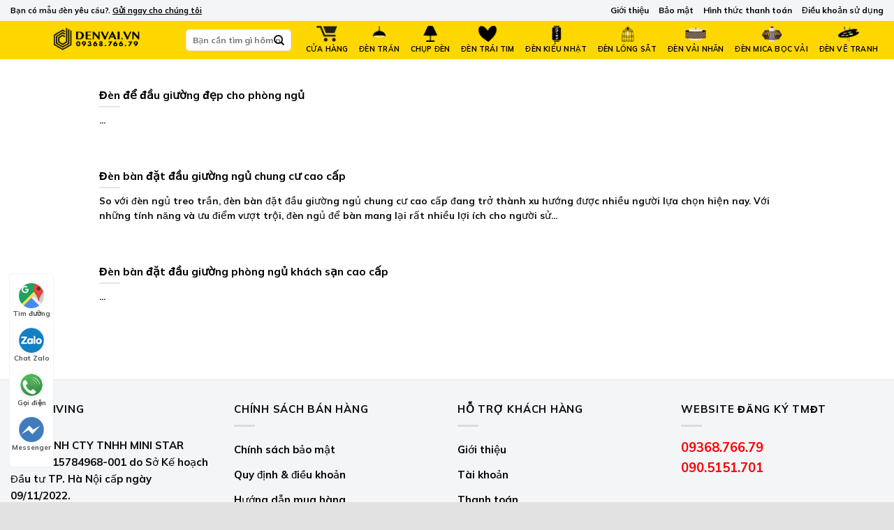

--- FILE ---
content_type: text/html; charset=UTF-8
request_url: https://denvai.vn/tag/den-ngu/
body_size: 28443
content:
<!DOCTYPE html><html lang="vi" class="loading-site no-js"><head><meta charset="UTF-8"><script>if(navigator.userAgent.match(/MSIE|Internet Explorer/i)||navigator.userAgent.match(/Trident\/7\..*?rv:11/i)){var href=document.location.href;if(!href.match(/[?&]nowprocket/)){if(href.indexOf("?")==-1){if(href.indexOf("#")==-1){document.location.href=href+"?nowprocket=1"}else{document.location.href=href.replace("#","?nowprocket=1#")}}else{if(href.indexOf("#")==-1){document.location.href=href+"&nowprocket=1"}else{document.location.href=href.replace("#","&nowprocket=1#")}}}}</script><script>class RocketLazyLoadScripts{constructor(){this.v="1.2.5.1",this.triggerEvents=["keydown","mousedown","mousemove","touchmove","touchstart","touchend","wheel"],this.userEventHandler=this._triggerListener.bind(this),this.touchStartHandler=this._onTouchStart.bind(this),this.touchMoveHandler=this._onTouchMove.bind(this),this.touchEndHandler=this._onTouchEnd.bind(this),this.clickHandler=this._onClick.bind(this),this.interceptedClicks=[],this.interceptedClickListeners=[],this._interceptClickListeners(this),window.addEventListener("pageshow",e=>{this.persisted=e.persisted,this.everythingLoaded&&this._triggerLastFunctions()}),document.addEventListener("DOMContentLoaded",()=>{this._preconnect3rdParties()}),this.delayedScripts={normal:[],async:[],defer:[]},this.trash=[],this.allJQueries=[]}_addUserInteractionListener(e){if(document.hidden){e._triggerListener();return}this.triggerEvents.forEach(t=>window.addEventListener(t,e.userEventHandler,{passive:!0})),window.addEventListener("touchstart",e.touchStartHandler,{passive:!0}),window.addEventListener("mousedown",e.touchStartHandler),document.addEventListener("visibilitychange",e.userEventHandler)}_removeUserInteractionListener(){this.triggerEvents.forEach(e=>window.removeEventListener(e,this.userEventHandler,{passive:!0})),document.removeEventListener("visibilitychange",this.userEventHandler)}_onTouchStart(e){"HTML"!==e.target.tagName&&(window.addEventListener("touchend",this.touchEndHandler),window.addEventListener("mouseup",this.touchEndHandler),window.addEventListener("touchmove",this.touchMoveHandler,{passive:!0}),window.addEventListener("mousemove",this.touchMoveHandler),e.target.addEventListener("click",this.clickHandler),this._disableOtherEventListeners(e.target,!0),this._renameDOMAttribute(e.target,"onclick","rocket-onclick"),this._pendingClickStarted())}_onTouchMove(e){window.removeEventListener("touchend",this.touchEndHandler),window.removeEventListener("mouseup",this.touchEndHandler),window.removeEventListener("touchmove",this.touchMoveHandler,{passive:!0}),window.removeEventListener("mousemove",this.touchMoveHandler),e.target.removeEventListener("click",this.clickHandler),this._disableOtherEventListeners(e.target,!1),this._renameDOMAttribute(e.target,"rocket-onclick","onclick"),this._pendingClickFinished()}_onTouchEnd(){window.removeEventListener("touchend",this.touchEndHandler),window.removeEventListener("mouseup",this.touchEndHandler),window.removeEventListener("touchmove",this.touchMoveHandler,{passive:!0}),window.removeEventListener("mousemove",this.touchMoveHandler)}_onClick(e){e.target.removeEventListener("click",this.clickHandler),this._disableOtherEventListeners(e.target,!1),this._renameDOMAttribute(e.target,"rocket-onclick","onclick"),this.interceptedClicks.push(e),e.preventDefault(),e.stopPropagation(),e.stopImmediatePropagation(),this._pendingClickFinished()}_replayClicks(){window.removeEventListener("touchstart",this.touchStartHandler,{passive:!0}),window.removeEventListener("mousedown",this.touchStartHandler),this.interceptedClicks.forEach(e=>{e.target.dispatchEvent(new MouseEvent("click",{view:e.view,bubbles:!0,cancelable:!0}))})}_interceptClickListeners(e){EventTarget.prototype.addEventListenerBase=EventTarget.prototype.addEventListener,EventTarget.prototype.addEventListener=function(t,i,r){"click"!==t||e.windowLoaded||i===e.clickHandler||e.interceptedClickListeners.push({target:this,func:i,options:r}),(this||window).addEventListenerBase(t,i,r)}}_disableOtherEventListeners(e,t){this.interceptedClickListeners.forEach(i=>{i.target===e&&(t?e.removeEventListener("click",i.func,i.options):e.addEventListener("click",i.func,i.options))}),e.parentNode!==document.documentElement&&this._disableOtherEventListeners(e.parentNode,t)}_waitForPendingClicks(){return new Promise(e=>{this._isClickPending?this._pendingClickFinished=e:e()})}_pendingClickStarted(){this._isClickPending=!0}_pendingClickFinished(){this._isClickPending=!1}_renameDOMAttribute(e,t,i){e.hasAttribute&&e.hasAttribute(t)&&(event.target.setAttribute(i,event.target.getAttribute(t)),event.target.removeAttribute(t))}_triggerListener(){this._removeUserInteractionListener(this),"loading"===document.readyState?document.addEventListener("DOMContentLoaded",this._loadEverythingNow.bind(this)):this._loadEverythingNow()}_preconnect3rdParties(){let e=[];document.querySelectorAll("script[type=rocketlazyloadscript][data-rocket-src]").forEach(t=>{let i=t.getAttribute("data-rocket-src");if(i&&0!==i.indexOf("data:")){0===i.indexOf("//")&&(i=location.protocol+i);try{let r=new URL(i).origin;r!==location.origin&&e.push({src:r,crossOrigin:t.crossOrigin||"module"===t.getAttribute("data-rocket-type")})}catch(n){}}}),e=[...new Map(e.map(e=>[JSON.stringify(e),e])).values()],this._batchInjectResourceHints(e,"preconnect")}async _loadEverythingNow(){this.lastBreath=Date.now(),this._delayEventListeners(this),this._delayJQueryReady(this),this._handleDocumentWrite(),this._registerAllDelayedScripts(),this._preloadAllScripts(),await this._loadScriptsFromList(this.delayedScripts.normal),await this._loadScriptsFromList(this.delayedScripts.defer),await this._loadScriptsFromList(this.delayedScripts.async);try{await this._triggerDOMContentLoaded(),await this._pendingWebpackRequests(this),await this._triggerWindowLoad()}catch(e){console.error(e)}window.dispatchEvent(new Event("rocket-allScriptsLoaded")),this.everythingLoaded=!0,this._waitForPendingClicks().then(()=>{this._replayClicks()}),this._emptyTrash()}_registerAllDelayedScripts(){document.querySelectorAll("script[type=rocketlazyloadscript]").forEach(e=>{e.hasAttribute("data-rocket-src")?e.hasAttribute("async")&&!1!==e.async?this.delayedScripts.async.push(e):e.hasAttribute("defer")&&!1!==e.defer||"module"===e.getAttribute("data-rocket-type")?this.delayedScripts.defer.push(e):this.delayedScripts.normal.push(e):this.delayedScripts.normal.push(e)})}async _transformScript(e){if(await this._littleBreath(),!0===e.noModule&&"noModule"in HTMLScriptElement.prototype){e.setAttribute("data-rocket-status","skipped");return}return new Promise(t=>{let i;function r(){(i||e).setAttribute("data-rocket-status","executed"),t()}try{if(navigator.userAgent.indexOf("Firefox/")>0||""===navigator.vendor)i=document.createElement("script"),[...e.attributes].forEach(e=>{let t=e.nodeName;"type"!==t&&("data-rocket-type"===t&&(t="type"),"data-rocket-src"===t&&(t="src"),i.setAttribute(t,e.nodeValue))}),e.text&&(i.text=e.text),i.hasAttribute("src")?(i.addEventListener("load",r),i.addEventListener("error",function(){i.setAttribute("data-rocket-status","failed"),t()}),setTimeout(()=>{i.isConnected||t()},1)):(i.text=e.text,r()),e.parentNode.replaceChild(i,e);else{let n=e.getAttribute("data-rocket-type"),s=e.getAttribute("data-rocket-src");n?(e.type=n,e.removeAttribute("data-rocket-type")):e.removeAttribute("type"),e.addEventListener("load",r),e.addEventListener("error",function(){e.setAttribute("data-rocket-status","failed"),t()}),s?(e.removeAttribute("data-rocket-src"),e.src=s):e.src="data:text/javascript;base64,"+window.btoa(unescape(encodeURIComponent(e.text)))}}catch(a){e.setAttribute("data-rocket-status","failed"),t()}})}async _loadScriptsFromList(e){let t=e.shift();return t&&t.isConnected?(await this._transformScript(t),this._loadScriptsFromList(e)):Promise.resolve()}_preloadAllScripts(){this._batchInjectResourceHints([...this.delayedScripts.normal,...this.delayedScripts.defer,...this.delayedScripts.async],"preload")}_batchInjectResourceHints(e,t){var i=document.createDocumentFragment();e.forEach(e=>{let r=e.getAttribute&&e.getAttribute("data-rocket-src")||e.src;if(r){let n=document.createElement("link");n.href=r,n.rel=t,"preconnect"!==t&&(n.as="script"),e.getAttribute&&"module"===e.getAttribute("data-rocket-type")&&(n.crossOrigin=!0),e.crossOrigin&&(n.crossOrigin=e.crossOrigin),e.integrity&&(n.integrity=e.integrity),i.appendChild(n),this.trash.push(n)}}),document.head.appendChild(i)}_delayEventListeners(e){let t={};function i(i,r){return t[r].eventsToRewrite.indexOf(i)>=0&&!e.everythingLoaded?"rocket-"+i:i}function r(e,r){var n;!t[n=e]&&(t[n]={originalFunctions:{add:n.addEventListener,remove:n.removeEventListener},eventsToRewrite:[]},n.addEventListener=function(){arguments[0]=i(arguments[0],n),t[n].originalFunctions.add.apply(n,arguments)},n.removeEventListener=function(){arguments[0]=i(arguments[0],n),t[n].originalFunctions.remove.apply(n,arguments)}),t[e].eventsToRewrite.push(r)}function n(t,i){let r=t[i];t[i]=null,Object.defineProperty(t,i,{get:()=>r||function(){},set(n){e.everythingLoaded?r=n:t["rocket"+i]=r=n}})}r(document,"DOMContentLoaded"),r(window,"DOMContentLoaded"),r(window,"load"),r(window,"pageshow"),r(document,"readystatechange"),n(document,"onreadystatechange"),n(window,"onload"),n(window,"onpageshow")}_delayJQueryReady(e){let t;function i(t){return e.everythingLoaded?t:t.split(" ").map(e=>"load"===e||0===e.indexOf("load.")?"rocket-jquery-load":e).join(" ")}function r(r){if(r&&r.fn&&!e.allJQueries.includes(r)){r.fn.ready=r.fn.init.prototype.ready=function(t){return e.domReadyFired?t.bind(document)(r):document.addEventListener("rocket-DOMContentLoaded",()=>t.bind(document)(r)),r([])};let n=r.fn.on;r.fn.on=r.fn.init.prototype.on=function(){return this[0]===window&&("string"==typeof arguments[0]||arguments[0]instanceof String?arguments[0]=i(arguments[0]):"object"==typeof arguments[0]&&Object.keys(arguments[0]).forEach(e=>{let t=arguments[0][e];delete arguments[0][e],arguments[0][i(e)]=t})),n.apply(this,arguments),this},e.allJQueries.push(r)}t=r}r(window.jQuery),Object.defineProperty(window,"jQuery",{get:()=>t,set(e){r(e)}})}async _pendingWebpackRequests(e){let t=document.querySelector("script[data-webpack]");async function i(){return new Promise(e=>{t.addEventListener("load",e),t.addEventListener("error",e)})}t&&(await i(),await e._requestAnimFrame(),await e._pendingWebpackRequests(e))}async _triggerDOMContentLoaded(){this.domReadyFired=!0,await this._littleBreath(),document.dispatchEvent(new Event("rocket-readystatechange")),await this._littleBreath(),document.rocketonreadystatechange&&document.rocketonreadystatechange(),await this._littleBreath(),document.dispatchEvent(new Event("rocket-DOMContentLoaded")),await this._littleBreath(),window.dispatchEvent(new Event("rocket-DOMContentLoaded"))}async _triggerWindowLoad(){await this._littleBreath(),document.dispatchEvent(new Event("rocket-readystatechange")),await this._littleBreath(),document.rocketonreadystatechange&&document.rocketonreadystatechange(),await this._littleBreath(),window.dispatchEvent(new Event("rocket-load")),await this._littleBreath(),window.rocketonload&&window.rocketonload(),await this._littleBreath(),this.allJQueries.forEach(e=>e(window).trigger("rocket-jquery-load")),await this._littleBreath();let e=new Event("rocket-pageshow");e.persisted=this.persisted,window.dispatchEvent(e),await this._littleBreath(),window.rocketonpageshow&&window.rocketonpageshow({persisted:this.persisted}),this.windowLoaded=!0}_triggerLastFunctions(){document.onreadystatechange&&document.onreadystatechange(),window.onload&&window.onload(),window.onpageshow&&window.onpageshow({persisted:this.persisted})}_handleDocumentWrite(){let e=new Map;document.write=document.writeln=function(t){let i=document.currentScript;i||console.error("WPRocket unable to document.write this: "+t);let r=document.createRange(),n=i.parentElement,s=e.get(i);void 0===s&&(s=i.nextSibling,e.set(i,s));let a=document.createDocumentFragment();r.setStart(a,0),a.appendChild(r.createContextualFragment(t)),n.insertBefore(a,s)}}async _littleBreath(){Date.now()-this.lastBreath>45&&(await this._requestAnimFrame(),this.lastBreath=Date.now())}async _requestAnimFrame(){return document.hidden?new Promise(e=>setTimeout(e)):new Promise(e=>requestAnimationFrame(e))}_emptyTrash(){this.trash.forEach(e=>e.remove())}static run(){let e=new RocketLazyLoadScripts;e._addUserInteractionListener(e)}}RocketLazyLoadScripts.run();</script><link rel="profile" href="//gmpg.org/xfn/11"><link rel="pingback" href="/xmlrpc.php"><script type="rocketlazyloadscript">(function(html){html.className = html.className.replace(/\bno-js\b/,'js')})(document.documentElement);</script><meta name='robots' content='index, follow, max-image-preview:large, max-snippet:-1, max-video-preview:-1'><meta name="viewport" content="width=device-width, initial-scale=1, maximum-scale=1"><title>Đèn ngủ - DENVAI.VN - GIA CÔNG ĐÈN VẢI, CHAO ĐÈN, SX ĐÈN YÊU CẦU</title><style id="rocket-critical-css">:host,:root{--fa-font-brands:normal 400 1em/1 "Font Awesome 6 Brands"}:host,:root{--fa-font-regular:normal 400 1em/1 "Font Awesome 6 Free"}:host,:root{--fa-font-solid:normal 900 1em/1 "Font Awesome 6 Free"}.menu-item img._mi{display:inline-block;vertical-align:middle}.menu-item img._before{margin-right:.5em}html{-ms-text-size-adjust:100%;-webkit-text-size-adjust:100%;font-family:sans-serif}body{margin:0}footer,header,main{display:block}a{background-color:transparent}strong{font-weight:inherit;font-weight:bolder}img{border-style:none}button,input{font:inherit}button,input{overflow:visible}button{text-transform:none}[type=submit],button{-webkit-appearance:button}button::-moz-focus-inner,input::-moz-focus-inner{border:0;padding:0}button:-moz-focusring,input:-moz-focusring{outline:1px dotted ButtonText}[type=checkbox]{box-sizing:border-box;padding:0}[type=search]{-webkit-appearance:textfield}[type=search]::-webkit-search-cancel-button,[type=search]::-webkit-search-decoration{-webkit-appearance:none}*,:after,:before,html{box-sizing:border-box}html{background-attachment:fixed}body{-webkit-font-smoothing:antialiased;-moz-osx-font-smoothing:grayscale;color:#777;scroll-behavior:smooth}img{display:inline-block;height:auto;max-width:100%;vertical-align:middle}a,button,input{touch-action:manipulation}.col{margin:0;padding:0 15px 30px;position:relative;width:100%}.col-inner{background-position:50% 50%;background-repeat:no-repeat;background-size:cover;flex:1 0 auto;margin-left:auto;margin-right:auto;position:relative;width:100%}@media screen and (min-width:850px){.col:first-child .col-inner{margin-left:auto;margin-right:0}}@media screen and (max-width:849px){.col{padding-bottom:30px}}.align-center{justify-content:center!important}.small-columns-1>.col{flex-basis:100%;max-width:100%}@media screen and (min-width:850px){.large-10{flex-basis:83.3333333333%;max-width:83.3333333333%}.large-columns-1>.col{flex-basis:100%;max-width:100%}.large-columns-4>.col{flex-basis:25%;max-width:25%}}.container,.row,body{margin-left:auto;margin-right:auto;width:100%}.container{padding-left:15px;padding-right:15px}.container,.row{max-width:1080px}.flex-row{align-items:center;display:flex;flex-flow:row nowrap;justify-content:space-between;width:100%}.header .flex-row{height:100%}.flex-col{max-height:100%}.flex-grow{-ms-flex-negative:1;-ms-flex-preferred-size:auto!important;flex:1}.flex-center{margin:0 auto}.flex-left{margin-right:auto}.flex-right{margin-left:auto}.row{display:flex;flex-flow:row wrap;width:100%}.row .row:not(.row-collapse){margin-left:-15px;margin-right:-15px;padding-left:0;padding-right:0;width:auto}.wpb-js-composer .row:before{display:block!important}.nav,.nav ul:not(.nav-dropdown){margin:0;padding:0}.nav{align-items:center;display:inline-block;display:flex;flex-flow:row wrap;width:100%}.nav,.nav>li{position:relative}.nav>li{list-style:none;margin:0 7px;padding:0}.nav>li,.nav>li>a{display:inline-block}.nav>li>a{align-items:center;display:inline-flex;flex-wrap:wrap;padding:10px 0}.nav.nav-small>li>a{font-weight:400;padding-bottom:5px;padding-top:5px;vertical-align:top}.nav-small.nav>li.html{font-size:.75em}.nav-center{justify-content:center}.nav-left{justify-content:flex-start}.nav-right{justify-content:flex-end}@media (max-width:849px){.medium-nav-center{justify-content:center}}.nav>li>a{color:hsla(0,0%,40%,.85)}.nav li:first-child{margin-left:0!important}.nav li:last-child{margin-right:0!important}.nav-uppercase>li>a{font-weight:bolder;letter-spacing:.02em;text-transform:uppercase}li.html form,li.html input{margin:0}.mobile-sidebar-levels-1 .nav-slide>li>.sub-menu,.mobile-sidebar-levels-1 .nav-slide>li>ul.children{-webkit-overflow-scrolling:touch;bottom:0;display:none;left:100%;opacity:1;overflow:visible;overflow-y:auto;padding-bottom:20px;padding-right:0;padding-top:20px;position:fixed;top:0;transform:none;width:100%}.mobile-sidebar-levels-1 .nav-slide>li>.sub-menu>li,.mobile-sidebar-levels-1 .nav-slide>li>ul.children>li{align-items:center;display:flex;flex-flow:row wrap}.nav-slide{-webkit-overflow-scrolling:auto;height:100%;overflow:visible;overflow-y:auto;padding-top:20px}.nav-slide>li{flex-shrink:0}.nav-box>li{margin:0}.nav-box>li>a{line-height:2.5em;padding:0 .75em}.nav.nav-vertical{flex-flow:column}.nav.nav-vertical li{list-style:none;margin:0;width:100%}.nav-vertical li li{font-size:1em;padding-left:.5em}.nav-vertical>li{align-items:center;display:flex;flex-flow:row wrap}.nav-vertical>li ul{width:100%}.nav-vertical>li>a,.nav-vertical>li>ul>li a{align-items:center;display:flex;flex-grow:1;width:auto}.nav-vertical>li.html{padding-bottom:1em;padding-top:1em}.nav-vertical>li>ul li a{color:#666}.nav-vertical>li>ul{margin:0 0 2em;padding-left:1em}.nav .children{left:-99999px;opacity:0;position:fixed;transform:translateX(-10px)}@media (prefers-reduced-motion){.nav .children{opacity:1;transform:none}}.nav-sidebar.nav-vertical>li+li{border-top:1px solid #ececec}.nav-vertical>li+li{border-top:1px solid #ececec}.nav-vertical .social-icons{display:block;width:100%}.box{margin:0 auto;position:relative;width:100%}.box-text{font-size:.9em;padding-bottom:1.4em;padding-top:.7em;position:relative;width:100%}@media (max-width:549px){.box-text{font-size:85%}}.box-image{height:auto;margin:0 auto;overflow:hidden;position:relative}.box-image img{margin:0 auto;max-width:100%;width:100%}@media screen and (max-width:549px){.box-vertical .box-image{width:100%!important}}@media screen and (min-width:550px){.box-vertical{display:table;width:100%}.box-vertical .box-image,.box-vertical .box-text{direction:ltr;display:table-cell;vertical-align:middle}.box-vertical .box-text{padding-left:1.5em;padding-right:1.5em}.box-vertical .box-image{width:50%}}.button,button{text-rendering:optimizeLegibility;background-color:transparent;border:1px solid transparent;border-radius:0;box-sizing:border-box;color:currentColor;display:inline-block;font-size:.97em;font-weight:bolder;letter-spacing:.03em;line-height:2.4em;margin-right:1em;margin-top:0;max-width:100%;min-height:2.5em;padding:0 1.2em;position:relative;text-align:center;text-decoration:none;text-shadow:none;text-transform:uppercase;vertical-align:middle}.button.is-outline{line-height:2.19em}.button{background-color:#446084;background-color:var(--primary-color);border-color:rgba(0,0,0,.05);color:#fff}.button.is-outline{background-color:transparent;border:2px solid}.is-outline{color:silver}.secondary{background-color:#d26e4b}.header-button{display:inline-block}.header-button .button{margin:0}.flex-col .button,.flex-col button,.flex-col input{margin-bottom:0}.is-divider{background-color:rgba(0,0,0,.1);display:block;height:3px;margin:1em 0;max-width:30px;width:100%}.widget .is-divider{margin-top:.66em}form{margin-bottom:0}input[type=password],input[type=search],input[type=text]{background-color:#fff;border:1px solid #ddd;border-radius:0;box-shadow:inset 0 1px 2px rgba(0,0,0,.1);box-sizing:border-box;color:#333;font-size:.97em;height:2.507em;max-width:100%;padding:0 .75em;vertical-align:middle;width:100%}input[type=search],input[type=text]{-webkit-appearance:none;-moz-appearance:none;appearance:none}label{display:block;font-size:.9em;font-weight:700;margin-bottom:.4em}input[type=checkbox]{display:inline;font-size:16px;margin-right:10px}.form-flat input:not([type=submit]){background-color:rgba(0,0,0,.03);border-color:rgba(0,0,0,.09);border-radius:99px;box-shadow:none;color:currentColor!important}.form-flat button,.form-flat input{border-radius:99px}.form-flat .flex-row .flex-col{padding-right:4px}.form-flat .button.icon{background-color:transparent!important;border-color:transparent!important;box-shadow:none;color:currentColor!important}i[class^=icon-]{speak:none!important;display:inline-block;font-display:block;font-family:fl-icons!important;font-style:normal!important;font-variant:normal!important;font-weight:400!important;line-height:1.2;margin:0;padding:0;position:relative;text-transform:none!important}.button i,button i{top:-1.5px;vertical-align:middle}a.icon:not(.button){font-family:sans-serif;font-size:1.2em;margin-left:.25em;margin-right:.25em}.button.icon{display:inline-block;margin-left:.12em;margin-right:.12em;min-width:2.5em;padding-left:.6em;padding-right:.6em}.button.icon i{font-size:1.2em}.button.icon.is-small{border-width:1px}.button.icon.is-small i{top:-1px}.button.icon.circle{padding-left:0;padding-right:0}.button.icon.circle>i{margin:0 8px}.button.icon.circle>i:only-child{margin:0}img{opacity:1}.image-cover{background-position:50% 50%;background-size:cover;height:auto;overflow:hidden;padding-top:100%;position:relative}.image-cover img{bottom:0;font-family:"object-fit:cover;";height:100%;left:0;-o-object-fit:cover;object-fit:cover;-o-object-position:50% 50%;object-position:50% 50%;position:absolute;right:0;top:0;width:100%}.lightbox-content{background-color:#fff;box-shadow:3px 3px 20px 0 rgba(0,0,0,.15);margin:0 auto;max-width:875px;position:relative}.lightbox-content .lightbox-inner{padding:30px 20px}.mfp-hide{display:none!important}label{color:#222}a{color:#334862;text-decoration:none}a.plain{color:currentColor}ul{list-style:disc}ul{margin-top:0;padding:0}ul ul{margin:1.5em 0 1.5em 3em}li{margin-bottom:.6em}.button,button,input{margin-bottom:1em}form,p,ul{margin-bottom:1.3em}form p{margin-bottom:.5em}body{line-height:1.6}h3,h5{text-rendering:optimizeSpeed;color:#555;margin-bottom:.5em;margin-top:0;width:100%}h3{font-size:1.25em}h5{font-size:1em}@media (max-width:549px){h3{font-size:1em}}p{margin-top:0}.uppercase,span.widget-title{letter-spacing:.05em;line-height:1.05;text-transform:uppercase}span.widget-title{font-size:1em;font-weight:600}.is-normal{font-weight:400}.uppercase{line-height:1.2;text-transform:uppercase}.is-large{font-size:1.15em}.is-small,.is-small.button{font-size:.8em}@media (max-width:549px){.is-large{font-size:1em}}.box-text h5{line-height:1.3;margin-bottom:.1em;margin-top:.1em}.box-text p{margin-bottom:.1em;margin-top:.1em}.nav>li>a{font-size:.8em}.nav>li.html{font-size:.85em}.nav-size-small>li>a{font-size:.7em}.clearfix:after,.container:after,.row:after{clear:both;content:"";display:table}@media (max-width:549px){.small-text-center{float:none!important;text-align:center!important;width:100%!important}}@media (min-width:850px){.show-for-medium{display:none!important}}@media (max-width:849px){.hide-for-medium{display:none!important}.medium-text-center .pull-left{float:none}.medium-text-center{float:none!important;text-align:center!important;width:100%!important}}.full-width{display:block;max-width:100%!important;padding-left:0!important;padding-right:0!important;width:100%!important}.pull-left{margin-left:0!important}.mb-0{margin-bottom:0!important}.ml-0{margin-left:0!important}.pb-0{padding-bottom:0!important}.text-left{text-align:left}.text-left .is-divider{margin-left:0;margin-right:auto}.relative{position:relative!important}.fixed{position:fixed!important;z-index:12}.bottom,.fill{bottom:0}.fill{height:100%;left:0;margin:0!important;padding:0!important;position:absolute;right:0;top:0}.pull-left{float:left}.circle{border-radius:999px!important;-o-object-fit:cover;object-fit:cover}.round{border-radius:5px}.z-1{z-index:21}.z-top{z-index:9995}.no-scrollbar{-ms-overflow-style:-ms-autohiding-scrollbar;scrollbar-width:none}.no-scrollbar::-webkit-scrollbar{height:0!important;width:0!important}.screen-reader-text{clip:rect(1px,1px,1px,1px);height:1px;overflow:hidden;position:absolute!important;width:1px}.box-shadow{box-shadow:0 3px 6px -4px rgba(0,0,0,.16),0 3px 6px rgba(0,0,0,.23)}.nav-dark .nav>li>a{color:hsla(0,0%,100%,.8)}.nav-dark .nav>li.html{color:#fff}html{overflow-x:hidden}@media (max-width:849px){body{overflow-x:hidden}}#main,#wrapper{background-color:#fff;position:relative}.page-wrapper{padding-bottom:30px;padding-top:30px}.header,.header-wrapper{background-position:50% 0;background-size:cover;position:relative;width:100%;z-index:30}.header-bg-color{background-color:hsla(0,0%,100%,.9)}.header-top{align-items:center;display:flex;flex-wrap:no-wrap}.header-bg-color,.header-bg-image{background-position:50% 0}.header-top{background-color:#446084;min-height:20px;position:relative;z-index:11}.header-main{position:relative;z-index:10}.nav>li.header-divider{border-left:1px solid rgba(0,0,0,.1);height:30px;margin:0 7.5px;position:relative;vertical-align:middle}.header-full-width .container{max-width:100%!important}.box-blog-post .is-divider{height:2px;margin-bottom:.5em;margin-top:.5em}.widget{margin-bottom:1.5em}.widget ul{margin:0}.widget li{list-style:none}ul.menu>li{list-style:none;margin:0;text-align:left}ul.menu>li>a{display:inline-block;flex:1;padding:6px 0}ul.menu>li:before{display:inline-block;font-family:fl-icons;margin-right:6px;opacity:.6}ul.menu>li+li{border-top:1px solid #ececec}.footer-wrapper{position:relative;width:100%}.footer{padding:30px 0 0}.footer-1{background-color:#fff}.footer-1{border-top:1px solid rgba(0,0,0,.05)}.absolute-footer,html{background-color:#5b5b5b}.footer ul{margin:0}.absolute-footer{color:rgba(0,0,0,.5);font-size:.9em;padding:10px 0 15px}.back-to-top{bottom:20px;margin:0;opacity:0;right:20px;transform:translateY(30%)}.logo{line-height:1;margin:0}.logo a{color:#446084;display:block;font-size:32px;font-weight:bolder;margin:0;text-decoration:none;text-transform:uppercase}.logo img{display:block;width:auto}.header-logo-dark{display:none!important}.logo-left .logo{margin-left:0;margin-right:30px}@media screen and (max-width:849px){.header-inner .nav{flex-wrap:nowrap}}.searchform-wrapper form{margin-bottom:0}.mobile-nav>.search-form{padding:5px 0;width:100%}.searchform{position:relative}.searchform .button.icon{margin:0}.searchform .button.icon i{font-size:1.2em}.searchform-wrapper{width:100%}.searchform-wrapper.form-flat .flex-col:last-of-type{margin-left:-2.9em}.header .search-form .live-search-results{background-color:hsla(0,0%,100%,.95);box-shadow:0 0 10px 0 rgba(0,0,0,.1);color:#111;left:0;position:absolute;right:0;text-align:left;top:105%}.icon-menu:before{content:""}.icon-angle-up:before{content:""}.icon-twitter:before{content:""}.icon-envelop:before{content:""}.icon-facebook:before{content:""}.icon-pinterest:before{content:""}.icon-search:before{content:""}.social-icons{color:#999;display:inline-block;font-size:.85em;vertical-align:middle}.html .social-icons{font-size:1em}.social-icons i{min-width:1em}.woocommerce-form-login .button{margin-bottom:0}p.form-row-wide{clear:both}.woocommerce-form input[type=password]{padding:0 2em 0 .75em}.header-main .nav>li>a{display:block;text-align:center;font-weight:500;padding-top:7px;padding-bottom:5px}.menu-item img._mi{display:block;vertical-align:middle;max-width:40px;max-height:23px;width:auto;margin:0px auto}.menu-item img._before{margin-right:auto}.logo-left .logo{margin-left:0;margin-right:0px;background:#fed700;height:auto;align-items:center;justify-content:center;display:flex;padding:5px 7px}.header-inner .flex-left{margin-right:auto;background:#fed700;height:100%;justify-content:center;align-items:center;display:flex;padding:0px 10px 0px 5px}.header-inner .form-flat input:not([type="submit"]){background:#fff;border-radius:5px}.absolute-footer{padding:0}.absolute-footer .container{display:flex;justify-content:flex-end;align-items:center;flex-direction:row-reverse}html{font-size:15px}body:not(.home) #main{background:#fff}ul.menu>li+li{border-top:0}.nav>li>a{color:rgb(0 0 0 / 85%)}@media screen and (max-width:991px){html{font-size:13px}.header-main{background:#000}.header-inner .flex-left{margin-right:0;padding:0px 5px 0px 5px;width:70%}.header-inner .form-flat input:not([type="submit"]){border-radius:3px}.header-main .nav>li>a{color:#fff}.nav>li{margin:0 5px}.header-main .nav>li>a{padding-top:5px}.nav-sidebar.nav-vertical>li+li{border-top:1px solid #b9b9b9}.nav.nav-vertical{flex-flow:unset;display:block}.logo-left .logo{padding:0}}@media screen and (max-width:767px){.col{padding-bottom:15px}.absolute-footer .container{display:block}.footer-primary.pull-left{margin-bottom:7px}.logo-left .logo{padding:0}}</style><link rel="canonical" href="/tag/den-ngu/"><meta property="og:locale" content="vi_VN"><meta property="og:type" content="article"><meta property="og:title" content="Đèn ngủ - DENVAI.VN - GIA CÔNG ĐÈN VẢI, CHAO ĐÈN, SX ĐÈN YÊU CẦU"><meta property="og:url" content="/tag/den-ngu/"><meta property="og:site_name" content="DENVAI.VN - GIA CÔNG ĐÈN VẢI, CHAO ĐÈN, SX ĐÈN YÊU CẦU"><meta name="twitter:card" content="summary_large_image"><script type="application/ld+json" class="yoast-schema-graph">{"@context":"//schema.org","@graph":[{"@type":"CollectionPage","@id":"/tag/den-ngu/","url":"/tag/den-ngu/","name":"Đèn ngủ - DENVAI.VN - GIA CÔNG ĐÈN VẢI, CHAO ĐÈN, SX ĐÈN YÊU CẦU","isPartOf":{"@id":"/#website"},"breadcrumb":{"@id":"/tag/den-ngu/#breadcrumb"},"inLanguage":"vi"},{"@type":"BreadcrumbList","@id":"/tag/den-ngu/#breadcrumb","itemListElement":[{"@type":"ListItem","position":1,"name":"Home","item":"/"},{"@type":"ListItem","position":2,"name":"Đèn ngủ"}]},{"@type":"WebSite","@id":"/#website","url":"/","name":"DENVAI.VN - GIA CÔNG ĐÈN VẢI, CHAO ĐÈN, SX ĐÈN YÊU CẦU","description":"CTY MINI STAR","potentialAction":[{"@type":"SearchAction","target":{"@type":"EntryPoint","urlTemplate":"/?s={search_term_string}"},"query-input":{"@type":"PropertyValueSpecification","valueRequired":true,"valueName":"search_term_string"}}],"inLanguage":"vi"}]}</script><link rel='dns-prefetch' href='//cdn.jsdelivr.net'><link rel='prefetch' href='/wp-content/themes/flatsome/assets/js/chunk.countup.js?ver=3.16.2'><link rel='prefetch' href='/wp-content/themes/flatsome/assets/js/chunk.sticky-sidebar.js?ver=3.16.2'><link rel='prefetch' href='/wp-content/themes/flatsome/assets/js/chunk.tooltips.js?ver=3.16.2'><link rel='prefetch' href='/wp-content/themes/flatsome/assets/js/chunk.vendors-popups.js?ver=3.16.2'><link rel='prefetch' href='/wp-content/themes/flatsome/assets/js/chunk.vendors-slider.js?ver=3.16.2'><link rel="alternate" type="application/rss+xml" title="Dòng thông tin DENVAI.VN - GIA CÔNG ĐÈN VẢI, CHAO ĐÈN, SX ĐÈN YÊU CẦU &raquo;" href="/feed/"><link rel="alternate" type="application/rss+xml" title="DENVAI.VN - GIA CÔNG ĐÈN VẢI, CHAO ĐÈN, SX ĐÈN YÊU CẦU &raquo; Dòng bình luận" href="/comments/feed/"><style id='wp-img-auto-sizes-contain-inline-css' type='text/css'>img:is([sizes=auto i],[sizes^="auto," i]){contain-intrinsic-size:3000px 1500px}</style><link data-minify="1" rel='preload' href='/wp-content/cache/min/1/wp-content/plugins/menu-icons/css/fontawesome/css/all.min.css?ver=1765687062' data-rocket-async="style" as="style" onload="this.onload=null;this.rel='stylesheet'" onerror="this.removeAttribute('data-rocket-async')" type='text/css' media='all'><link rel='preload' href='/wp-content/plugins/menu-icons/css/extra.min.css' data-rocket-async="style" as="style" onload="this.onload=null;this.rel='stylesheet'" onerror="this.removeAttribute('data-rocket-async')" type='text/css' media='all'><style id='wp-block-library-inline-css' type='text/css'>:root{--wp-block-synced-color:#7a00df;--wp-block-synced-color--rgb:122,0,223;--wp-bound-block-color:var(--wp-block-synced-color);--wp-editor-canvas-background:#ddd;--wp-admin-theme-color:#007cba;--wp-admin-theme-color--rgb:0,124,186;--wp-admin-theme-color-darker-10:#006ba1;--wp-admin-theme-color-darker-10--rgb:0,107,160.5;--wp-admin-theme-color-darker-20:#005a87;--wp-admin-theme-color-darker-20--rgb:0,90,135;--wp-admin-border-width-focus:2px}@media (min-resolution:192dpi){:root{--wp-admin-border-width-focus:1.5px}}.wp-element-button{cursor:pointer}:root .has-very-light-gray-background-color{background-color:#eee}:root .has-very-dark-gray-background-color{background-color:#313131}:root .has-very-light-gray-color{color:#eee}:root .has-very-dark-gray-color{color:#313131}:root .has-vivid-green-cyan-to-vivid-cyan-blue-gradient-background{background:linear-gradient(135deg,#00d084,#0693e3)}:root .has-purple-crush-gradient-background{background:linear-gradient(135deg,#34e2e4,#4721fb 50%,#ab1dfe)}:root .has-hazy-dawn-gradient-background{background:linear-gradient(135deg,#faaca8,#dad0ec)}:root .has-subdued-olive-gradient-background{background:linear-gradient(135deg,#fafae1,#67a671)}:root .has-atomic-cream-gradient-background{background:linear-gradient(135deg,#fdd79a,#004a59)}:root .has-nightshade-gradient-background{background:linear-gradient(135deg,#330968,#31cdcf)}:root .has-midnight-gradient-background{background:linear-gradient(135deg,#020381,#2874fc)}:root{--wp--preset--font-size--normal:16px;--wp--preset--font-size--huge:42px}.has-regular-font-size{font-size:1em}.has-larger-font-size{font-size:2.625em}.has-normal-font-size{font-size:var(--wp--preset--font-size--normal)}.has-huge-font-size{font-size:var(--wp--preset--font-size--huge)}.has-text-align-center{text-align:center}.has-text-align-left{text-align:left}.has-text-align-right{text-align:right}.has-fit-text{white-space:nowrap!important}#end-resizable-editor-section{display:none}.aligncenter{clear:both}.items-justified-left{justify-content:flex-start}.items-justified-center{justify-content:center}.items-justified-right{justify-content:flex-end}.items-justified-space-between{justify-content:space-between}.screen-reader-text{border:0;clip-path:inset(50%);height:1px;margin:-1px;overflow:hidden;padding:0;position:absolute;width:1px;word-wrap:normal!important}.screen-reader-text:focus{background-color:#ddd;clip-path:none;color:#444;display:block;font-size:1em;height:auto;left:5px;line-height:normal;padding:15px 23px 14px;text-decoration:none;top:5px;width:auto;z-index:100000}html:where(.has-border-color){border-style:solid}html:where([style*=border-top-color]){border-top-style:solid}html:where([style*=border-right-color]){border-right-style:solid}html:where([style*=border-bottom-color]){border-bottom-style:solid}html:where([style*=border-left-color]){border-left-style:solid}html:where([style*=border-width]){border-style:solid}html:where([style*=border-top-width]){border-top-style:solid}html:where([style*=border-right-width]){border-right-style:solid}html:where([style*=border-bottom-width]){border-bottom-style:solid}html:where([style*=border-left-width]){border-left-style:solid}html:where(img[class*=wp-image-]){height:auto;max-width:100%}:where(figure){margin:0 0 1em}html:where(.is-position-sticky){--wp-admin--admin-bar--position-offset:var(--wp-admin--admin-bar--height,0px)}@media screen and (max-width:600px){html:where(.is-position-sticky){--wp-admin--admin-bar--position-offset:0px}}</style><style id='global-styles-inline-css' type='text/css'>:root{--wp--preset--aspect-ratio--square:1;--wp--preset--aspect-ratio--4-3:4/3;--wp--preset--aspect-ratio--3-4:3/4;--wp--preset--aspect-ratio--3-2:3/2;--wp--preset--aspect-ratio--2-3:2/3;--wp--preset--aspect-ratio--16-9:16/9;--wp--preset--aspect-ratio--9-16:9/16;--wp--preset--color--black:#000000;--wp--preset--color--cyan-bluish-gray:#abb8c3;--wp--preset--color--white:#ffffff;--wp--preset--color--pale-pink:#f78da7;--wp--preset--color--vivid-red:#cf2e2e;--wp--preset--color--luminous-vivid-orange:#ff6900;--wp--preset--color--luminous-vivid-amber:#fcb900;--wp--preset--color--light-green-cyan:#7bdcb5;--wp--preset--color--vivid-green-cyan:#00d084;--wp--preset--color--pale-cyan-blue:#8ed1fc;--wp--preset--color--vivid-cyan-blue:#0693e3;--wp--preset--color--vivid-purple:#9b51e0;--wp--preset--gradient--vivid-cyan-blue-to-vivid-purple:linear-gradient(135deg,rgb(6,147,227) 0%,rgb(155,81,224) 100%);--wp--preset--gradient--light-green-cyan-to-vivid-green-cyan:linear-gradient(135deg,rgb(122,220,180) 0%,rgb(0,208,130) 100%);--wp--preset--gradient--luminous-vivid-amber-to-luminous-vivid-orange:linear-gradient(135deg,rgb(252,185,0) 0%,rgb(255,105,0) 100%);--wp--preset--gradient--luminous-vivid-orange-to-vivid-red:linear-gradient(135deg,rgb(255,105,0) 0%,rgb(207,46,46) 100%);--wp--preset--gradient--very-light-gray-to-cyan-bluish-gray:linear-gradient(135deg,rgb(238,238,238) 0%,rgb(169,184,195) 100%);--wp--preset--gradient--cool-to-warm-spectrum:linear-gradient(135deg,rgb(74,234,220) 0%,rgb(151,120,209) 20%,rgb(207,42,186) 40%,rgb(238,44,130) 60%,rgb(251,105,98) 80%,rgb(254,248,76) 100%);--wp--preset--gradient--blush-light-purple:linear-gradient(135deg,rgb(255,206,236) 0%,rgb(152,150,240) 100%);--wp--preset--gradient--blush-bordeaux:linear-gradient(135deg,rgb(254,205,165) 0%,rgb(254,45,45) 50%,rgb(107,0,62) 100%);--wp--preset--gradient--luminous-dusk:linear-gradient(135deg,rgb(255,203,112) 0%,rgb(199,81,192) 50%,rgb(65,88,208) 100%);--wp--preset--gradient--pale-ocean:linear-gradient(135deg,rgb(255,245,203) 0%,rgb(182,227,212) 50%,rgb(51,167,181) 100%);--wp--preset--gradient--electric-grass:linear-gradient(135deg,rgb(202,248,128) 0%,rgb(113,206,126) 100%);--wp--preset--gradient--midnight:linear-gradient(135deg,rgb(2,3,129) 0%,rgb(40,116,252) 100%);--wp--preset--font-size--small:13px;--wp--preset--font-size--medium:20px;--wp--preset--font-size--large:36px;--wp--preset--font-size--x-large:42px;--wp--preset--spacing--20:0.44rem;--wp--preset--spacing--30:0.67rem;--wp--preset--spacing--40:1rem;--wp--preset--spacing--50:1.5rem;--wp--preset--spacing--60:2.25rem;--wp--preset--spacing--70:3.38rem;--wp--preset--spacing--80:5.06rem;--wp--preset--shadow--natural:6px 6px 9px rgba(0,0,0,0.2);--wp--preset--shadow--deep:12px 12px 50px rgba(0,0,0,0.4);--wp--preset--shadow--sharp:6px 6px 0px rgba(0,0,0,0.2);--wp--preset--shadow--outlined:6px 6px 0px -3px rgb(255,255,255),6px 6px rgb(0,0,0);--wp--preset--shadow--crisp:6px 6px 0px rgb(0,0,0)}:where(.is-layout-flex){gap:0.5em}:where(.is-layout-grid){gap:0.5em}body .is-layout-flex{display:flex}.is-layout-flex{flex-wrap:wrap;align-items:center}.is-layout-flex >:is(*,div){margin:0}body .is-layout-grid{display:grid}.is-layout-grid >:is(*,div){margin:0}:where(.wp-block-columns.is-layout-flex){gap:2em}:where(.wp-block-columns.is-layout-grid){gap:2em}:where(.wp-block-post-template.is-layout-flex){gap:1.25em}:where(.wp-block-post-template.is-layout-grid){gap:1.25em}.has-black-color{color:var(--wp--preset--color--black) !important}.has-cyan-bluish-gray-color{color:var(--wp--preset--color--cyan-bluish-gray) !important}.has-white-color{color:var(--wp--preset--color--white) !important}.has-pale-pink-color{color:var(--wp--preset--color--pale-pink) !important}.has-vivid-red-color{color:var(--wp--preset--color--vivid-red) !important}.has-luminous-vivid-orange-color{color:var(--wp--preset--color--luminous-vivid-orange) !important}.has-luminous-vivid-amber-color{color:var(--wp--preset--color--luminous-vivid-amber) !important}.has-light-green-cyan-color{color:var(--wp--preset--color--light-green-cyan) !important}.has-vivid-green-cyan-color{color:var(--wp--preset--color--vivid-green-cyan) !important}.has-pale-cyan-blue-color{color:var(--wp--preset--color--pale-cyan-blue) !important}.has-vivid-cyan-blue-color{color:var(--wp--preset--color--vivid-cyan-blue) !important}.has-vivid-purple-color{color:var(--wp--preset--color--vivid-purple) !important}.has-black-background-color{background-color:var(--wp--preset--color--black) !important}.has-cyan-bluish-gray-background-color{background-color:var(--wp--preset--color--cyan-bluish-gray) !important}.has-white-background-color{background-color:var(--wp--preset--color--white) !important}.has-pale-pink-background-color{background-color:var(--wp--preset--color--pale-pink) !important}.has-vivid-red-background-color{background-color:var(--wp--preset--color--vivid-red) !important}.has-luminous-vivid-orange-background-color{background-color:var(--wp--preset--color--luminous-vivid-orange) !important}.has-luminous-vivid-amber-background-color{background-color:var(--wp--preset--color--luminous-vivid-amber) !important}.has-light-green-cyan-background-color{background-color:var(--wp--preset--color--light-green-cyan) !important}.has-vivid-green-cyan-background-color{background-color:var(--wp--preset--color--vivid-green-cyan) !important}.has-pale-cyan-blue-background-color{background-color:var(--wp--preset--color--pale-cyan-blue) !important}.has-vivid-cyan-blue-background-color{background-color:var(--wp--preset--color--vivid-cyan-blue) !important}.has-vivid-purple-background-color{background-color:var(--wp--preset--color--vivid-purple) !important}.has-black-border-color{border-color:var(--wp--preset--color--black) !important}.has-cyan-bluish-gray-border-color{border-color:var(--wp--preset--color--cyan-bluish-gray) !important}.has-white-border-color{border-color:var(--wp--preset--color--white) !important}.has-pale-pink-border-color{border-color:var(--wp--preset--color--pale-pink) !important}.has-vivid-red-border-color{border-color:var(--wp--preset--color--vivid-red) !important}.has-luminous-vivid-orange-border-color{border-color:var(--wp--preset--color--luminous-vivid-orange) !important}.has-luminous-vivid-amber-border-color{border-color:var(--wp--preset--color--luminous-vivid-amber) !important}.has-light-green-cyan-border-color{border-color:var(--wp--preset--color--light-green-cyan) !important}.has-vivid-green-cyan-border-color{border-color:var(--wp--preset--color--vivid-green-cyan) !important}.has-pale-cyan-blue-border-color{border-color:var(--wp--preset--color--pale-cyan-blue) !important}.has-vivid-cyan-blue-border-color{border-color:var(--wp--preset--color--vivid-cyan-blue) !important}.has-vivid-purple-border-color{border-color:var(--wp--preset--color--vivid-purple) !important}.has-vivid-cyan-blue-to-vivid-purple-gradient-background{background:var(--wp--preset--gradient--vivid-cyan-blue-to-vivid-purple) !important}.has-light-green-cyan-to-vivid-green-cyan-gradient-background{background:var(--wp--preset--gradient--light-green-cyan-to-vivid-green-cyan) !important}.has-luminous-vivid-amber-to-luminous-vivid-orange-gradient-background{background:var(--wp--preset--gradient--luminous-vivid-amber-to-luminous-vivid-orange) !important}.has-luminous-vivid-orange-to-vivid-red-gradient-background{background:var(--wp--preset--gradient--luminous-vivid-orange-to-vivid-red) !important}.has-very-light-gray-to-cyan-bluish-gray-gradient-background{background:var(--wp--preset--gradient--very-light-gray-to-cyan-bluish-gray) !important}.has-cool-to-warm-spectrum-gradient-background{background:var(--wp--preset--gradient--cool-to-warm-spectrum) !important}.has-blush-light-purple-gradient-background{background:var(--wp--preset--gradient--blush-light-purple) !important}.has-blush-bordeaux-gradient-background{background:var(--wp--preset--gradient--blush-bordeaux) !important}.has-luminous-dusk-gradient-background{background:var(--wp--preset--gradient--luminous-dusk) !important}.has-pale-ocean-gradient-background{background:var(--wp--preset--gradient--pale-ocean) !important}.has-electric-grass-gradient-background{background:var(--wp--preset--gradient--electric-grass) !important}.has-midnight-gradient-background{background:var(--wp--preset--gradient--midnight) !important}.has-small-font-size{font-size:var(--wp--preset--font-size--small) !important}.has-medium-font-size{font-size:var(--wp--preset--font-size--medium) !important}.has-large-font-size{font-size:var(--wp--preset--font-size--large) !important}.has-x-large-font-size{font-size:var(--wp--preset--font-size--x-large) !important}</style><style id='classic-theme-styles-inline-css' type='text/css'>.wp-block-button__link{color:#fff;background-color:#32373c;border-radius:9999px;box-shadow:none;text-decoration:none;padding:calc(.667em + 2px) calc(1.333em + 2px);font-size:1.125em}.wp-block-file__button{background:#32373c;color:#fff;text-decoration:none}</style><link data-minify="1" rel='preload' href='/wp-content/cache/min/1/wp-content/plugins/devvn-quick-buy/css/devvn-quick-buy.css?ver=1765687062' data-rocket-async="style" as="style" onload="this.onload=null;this.rel='stylesheet'" onerror="this.removeAttribute('data-rocket-async')" type='text/css' media='all'><link data-minify="1" rel='preload' href='/wp-content/cache/min/1/wp-content/plugins/foxtool/link/lockcop.css?ver=1765687062' data-rocket-async="style" as="style" onload="this.onload=null;this.rel='stylesheet'" onerror="this.removeAttribute('data-rocket-async')" type='text/css' media='all'><link rel='preload' href='/wp-content/plugins/kk-star-ratings/src/core/public/css/kk-star-ratings.min.css' data-rocket-async="style" as="style" onload="this.onload=null;this.rel='stylesheet'" onerror="this.removeAttribute('data-rocket-async')" type='text/css' media='all'><link data-minify="1" rel='preload' href='/wp-content/cache/min/1/wp-content/plugins/mino-flatsome-title-with-category/assets/css/mino-flatsome-title-with-category.css?ver=1765687062' data-rocket-async="style" as="style" onload="this.onload=null;this.rel='stylesheet'" onerror="this.removeAttribute('data-rocket-async')" type='text/css' media='all'><style id='woocommerce-inline-inline-css' type='text/css'>.woocommerce form .form-row .required{visibility:visible}</style><link data-minify="1" rel='preload' href='/wp-content/cache/min/1/wp-content/themes/flatsome/assets/css/flatsome.css?ver=1765687062' data-rocket-async="style" as="style" onload="this.onload=null;this.rel='stylesheet'" onerror="this.removeAttribute('data-rocket-async')" type='text/css' media='all'><style id='flatsome-main-inline-css' type='text/css'>@font-face{font-family:"fl-icons";font-display:block;src:url(/wp-content/themes/flatsome/assets/css/icons/fl-icons.eot?v=3.16.2);src:url(/wp-content/themes/flatsome/assets/css/icons/fl-icons.eot#iefix?v=3.16.2) format("embedded-opentype"),url(/wp-content/themes/flatsome/assets/css/icons/fl-icons.woff2?v=3.16.2) format("woff2"),url(/wp-content/themes/flatsome/assets/css/icons/fl-icons.ttf?v=3.16.2) format("truetype"),url(/wp-content/themes/flatsome/assets/css/icons/fl-icons.woff?v=3.16.2) format("woff"),url(/wp-content/themes/flatsome/assets/css/icons/fl-icons.svg?v=3.16.2#fl-icons) format("svg")}</style><link data-minify="1" rel='preload' href='/wp-content/cache/min/1/wp-content/themes/flatsome/assets/css/flatsome-shop.css?ver=1765687062' data-rocket-async="style" as="style" onload="this.onload=null;this.rel='stylesheet'" onerror="this.removeAttribute('data-rocket-async')" type='text/css' media='all'><link data-minify="1" rel='preload' href='/wp-content/cache/min/1/wp-content/themes/flatsome-child/style.css?ver=1765687062' data-rocket-async="style" as="style" onload="this.onload=null;this.rel='stylesheet'" onerror="this.removeAttribute('data-rocket-async')" type='text/css' media='all'><style id='rocket-lazyload-inline-css' type='text/css'>.rll-youtube-player{position:relative;padding-bottom:56.23%;height:0;overflow:hidden;max-width:100%}.rll-youtube-player:focus-within{outline:2px solid currentColor;outline-offset:5px}.rll-youtube-player iframe{position:absolute;top:0;left:0;width:100%;height:100%;z-index:100;background:0 0}.rll-youtube-player img{bottom:0;display:block;left:0;margin:auto;max-width:100%;width:100%;position:absolute;right:0;top:0;border:none;height:auto;-webkit-transition:.4s all;-moz-transition:.4s all;transition:.4s all}.rll-youtube-player img:hover{-webkit-filter:brightness(75%)}.rll-youtube-player .play{height:100%;width:100%;left:0;top:0;position:absolute;background:url(/wp-content/plugins/wp-rocket/assets/img/youtube.png) no-repeat center;background-color:transparent !important;cursor:pointer;border:none}</style><script type="text/template" id="tmpl-variation-template"><div class="woocommerce-variation-description">{{{ data.variation.variation_description }}}</div><div class="woocommerce-variation-price">{{{ data.variation.price_html }}}</div><div class="woocommerce-variation-availability">{{{ data.variation.availability_html }}}</div></script><script type="text/template" id="tmpl-unavailable-variation-template"><p>Sorry, this product is unavailable. Please choose a different combination.</p></script><script type="rocketlazyloadscript" data-rocket-type="text/javascript" data-rocket-src="/wp-includes/js/jquery/jquery.min.js" id="jquery-core-js" defer></script><script type="rocketlazyloadscript" data-rocket-type="text/javascript" id="jquery-js-after">window.addEventListener('DOMContentLoaded', function() {
jQuery(document).ready(function($) {$("img").addClass("lazyload").each(function() {var dataSrc = $(this).attr("src");$(this).attr("data-src", dataSrc).removeAttr("src");});});
//# sourceURL=jquery-js-after

});</script><script type="rocketlazyloadscript" data-rocket-type="text/javascript" data-rocket-src="/wp-includes/js/underscore.min.js" id="underscore-js" defer></script><script type="text/javascript" id="wp-util-js-extra">
var _wpUtilSettings = {"ajax":{"url":"/wp-admin/admin-ajax.php"}};//# sourceURL=wp-util-js-extra

</script><script type="rocketlazyloadscript" data-rocket-type="text/javascript" data-rocket-src="/wp-includes/js/wp-util.min.js" id="wp-util-js" defer></script><script type="rocketlazyloadscript" data-rocket-type="text/javascript" data-rocket-src="/wp-content/plugins/woocommerce/assets/js/jquery-blockui/jquery.blockUI.min.js" id="jquery-blockui-js" data-wp-strategy="defer" defer></script><script type="rocketlazyloadscript" data-rocket-type="text/javascript" data-rocket-src="/wp-content/plugins/foxtool/link/smooth-scroll.min.js" id="smooth-scroll-js" defer></script><script type="rocketlazyloadscript" data-minify="1" data-rocket-type="text/javascript" data-rocket-src="/wp-content/cache/min/1/wp-content/plugins/foxtool/link/lockcop.js?ver=1765687062" id="lockcop-js" defer></script><script type="rocketlazyloadscript" data-minify="1" data-rocket-type="text/javascript" data-rocket-src="/wp-content/cache/min/1/wp-content/plugins/foxtool/link/index.js?ver=1765687062" id="index-ft-js" defer></script><script type="text/javascript" id="wc-add-to-cart-js-extra">
var wc_add_to_cart_params = {"ajax_url":"/wp-admin/admin-ajax.php","wc_ajax_url":"/?wc-ajax=%%endpoint%%","i18n_view_cart":"View cart","cart_url":"/gio-hang/","is_cart":"","cart_redirect_after_add":"no"};
//# sourceURL=wc-add-to-cart-js-extra

</script><script type="rocketlazyloadscript" data-rocket-type="text/javascript" data-rocket-src="/wp-content/plugins/woocommerce/assets/js/frontend/add-to-cart.min.js" id="wc-add-to-cart-js" data-wp-strategy="defer" defer></script><script type="rocketlazyloadscript" data-rocket-type="text/javascript" data-rocket-src="/wp-content/plugins/woocommerce/assets/js/js-cookie/js.cookie.min.js" id="js-cookie-js" defer="defer" data-wp-strategy="defer"></script><script type="text/javascript" id="woocommerce-js-extra">
var woocommerce_params = {"ajax_url":"/wp-admin/admin-ajax.php","wc_ajax_url":"/?wc-ajax=%%endpoint%%"};//# sourceURL=woocommerce-js-extra

</script><script type="rocketlazyloadscript" data-rocket-type="text/javascript" data-rocket-src="/wp-content/plugins/woocommerce/assets/js/frontend/woocommerce.min.js" id="woocommerce-js" defer="defer" data-wp-strategy="defer"></script><script type="rocketlazyloadscript" data-minify="1" data-rocket-type="text/javascript" data-rocket-src="/wp-content/cache/min/1/wp-content/plugins/js_composer/assets/js/vendors/woocommerce-add-to-cart.js?ver=1765687062" id="vc_woocommerce-add-to-cart-js-js" defer></script><script type="rocketlazyloadscript"></script><link rel="//api.w.org/" href="/wp-json/"><link rel="alternate" title="JSON" type="application/json" href="/wp-json/wp/v2/tags/335"><script async src="//www.googletagmanager.com/gtag/js?id=G-6GLG82KGF1"></script><script type="rocketlazyloadscript">window.dataLayer = window.dataLayer || [];function gtag(){dataLayer.push(arguments);}gtag('js', new Date());gtag('config', 'G-6GLG82KGF1');</script><script async src="//www.googletagmanager.com/gtag/js?id=AW-10823494889"></script><script type="rocketlazyloadscript">window.dataLayer = window.dataLayer || [];function gtag(){dataLayer.push(arguments);}gtag('js', new Date());gtag('config', 'AW-10823494889');</script><meta name='dmca-site-verification' content='Qk80U2MyMy9CUnQxbE1aRHBtMGRQUT090'><noscript><style>.woocommerce-product-gallery{opacity:1 !important}</style></noscript><meta name="generator" content="Powered by WPBakery Page Builder - drag and drop page builder for WordPress."/><link rel="icon" href="/wp-content/uploads/2021/12/cropped-favicon-denvai-32x32.png" sizes="32x32"><link rel="icon" href="/wp-content/uploads/2021/12/cropped-favicon-denvai-192x192.png" sizes="192x192"><link rel="apple-touch-icon" href="/wp-content/uploads/2021/12/cropped-favicon-denvai-180x180.png"><meta name="msapplication-TileImage" content="/wp-content/uploads/2021/12/cropped-favicon-denvai-270x270.png"><style id="custom-css" type="text/css">:root{--primary-color:#fed700}html{background-color:#E2E2E2!important}.container-width,.full-width .ubermenu-nav,.container,.row{max-width:1290px}.row.row-collapse{max-width:1260px}.row.row-small{max-width:1282.5px}.row.row-large{max-width:1320px}.sticky-add-to-cart--active,#wrapper,#main,#main.dark{background-color:#ffffff}.header-main{height:55px}#logo img{max-height:55px}#logo{width:246px}.header-bottom{min-height:55px}.header-top{min-height:30px}.transparent .header-main{height:265px}.transparent #logo img{max-height:265px}.has-transparent + .page-title:first-of-type,.has-transparent + #main > .page-title,.has-transparent + #main > div > .page-title,.has-transparent + #main .page-header-wrapper:first-of-type .page-title{padding-top:295px}.header.show-on-scroll,.stuck .header-main{height:60px!important}.stuck #logo img{max-height:60px!important}.search-form{width:100%}.header-bg-color{background-color:#fed700}.header-bottom{background-color:#f1f1f1}.top-bar-nav > li > a{line-height:16px}.header-main .nav > li > a{line-height:21px}.stuck .header-main .nav > li > a{line-height:30px}.header-bottom-nav > li > a{line-height:16px}@media (max-width:549px){.header-main{height:53px}#logo img{max-height:53px}}.main-menu-overlay{background-color:#ffffff}.nav-dropdown{font-size:100%}.header-top{background-color:#f3f5f7!important}.accordion-title.active,.has-icon-bg .icon .icon-inner,.logo a,.primary.is-underline,.primary.is-link,.badge-outline .badge-inner,.nav-outline > li.active> a,.nav-outline >li.active > a,.cart-icon strong,[data-color='primary'],.is-outline.primary{color:#fed700}[data-text-color="primary"]{color:#fed700!important}[data-text-bg="primary"]{background-color:#fed700}.scroll-to-bullets a,.featured-title,.label-new.menu-item > a:after,.nav-pagination > li > .current,.nav-pagination > li > span:hover,.nav-pagination > li > a:hover,.has-hover:hover .badge-outline .badge-inner,button[type="submit"],.button.wc-forward:not(.checkout):not(.checkout-button),.button.submit-button,.button.primary:not(.is-outline),.featured-table .title,.is-outline:hover,.has-icon:hover .icon-label,.nav-dropdown-bold .nav-column li > a:hover,.nav-dropdown.nav-dropdown-bold > li > a:hover,.nav-dropdown-bold.dark .nav-column li > a:hover,.nav-dropdown.nav-dropdown-bold.dark > li > a:hover,.header-vertical-menu__opener,.is-outline:hover,.tagcloud a:hover,.grid-tools a,input[type='submit']:not(.is-form),.box-badge:hover .box-text,input.button.alt,.nav-box > li > a:hover,.nav-box > li.active > a,.nav-pills > li.active > a,.current-dropdown .cart-icon strong,.cart-icon:hover strong,.nav-line-bottom > li > a:before,.nav-line-grow > li > a:before,.nav-line > li > a:before,.banner,.header-top,.slider-nav-circle .flickity-prev-next-button:hover svg,.slider-nav-circle .flickity-prev-next-button:hover .arrow,.primary.is-outline:hover,.button.primary:not(.is-outline),input[type='submit'].primary,input[type='submit'].primary,input[type='reset'].button,input[type='button'].primary,.badge-inner{background-color:#fed700}.nav-vertical.nav-tabs > li.active > a,.scroll-to-bullets a.active,.nav-pagination > li > .current,.nav-pagination > li > span:hover,.nav-pagination > li > a:hover,.has-hover:hover .badge-outline .badge-inner,.accordion-title.active,.featured-table,.is-outline:hover,.tagcloud a:hover,blockquote,.has-border,.cart-icon strong:after,.cart-icon strong,.blockUI:before,.processing:before,.loading-spin,.slider-nav-circle .flickity-prev-next-button:hover svg,.slider-nav-circle .flickity-prev-next-button:hover .arrow,.primary.is-outline:hover{border-color:#fed700}.nav-tabs > li.active > a{border-top-color:#fed700}.widget_shopping_cart_content .blockUI.blockOverlay:before{border-left-color:#fed700}.woocommerce-checkout-review-order .blockUI.blockOverlay:before{border-left-color:#fed700}.slider .flickity-prev-next-button:hover svg,.slider .flickity-prev-next-button:hover .arrow{fill:#fed700}.primary:focus-visible,.submit-button:focus-visible,button[type="submit"]:focus-visible{outline-color:#fed700!important}[data-icon-label]:after,.secondary.is-underline:hover,.secondary.is-outline:hover,.icon-label,.button.secondary:not(.is-outline),.button.alt:not(.is-outline),.badge-inner.on-sale,.button.checkout,.single_add_to_cart_button,.current .breadcrumb-step{background-color:#fed700}[data-text-bg="secondary"]{background-color:#fed700}.secondary.is-underline,.secondary.is-link,.secondary.is-outline,.stars a.active,.star-rating:before,.woocommerce-page .star-rating:before,.star-rating span:before,.color-secondary{color:#fed700}[data-text-color="secondary"]{color:#fed700!important}.secondary.is-outline:hover{border-color:#fed700}.secondary:focus-visible,.alt:focus-visible{outline-color:#fed700!important}.success.is-underline:hover,.success.is-outline:hover,.success{background-color:#0a0a0a}.success-color,.success.is-link,.success.is-outline{color:#0a0a0a}.success-border{border-color:#0a0a0a!important}[data-text-color="success"]{color:#0a0a0a!important}[data-text-bg="success"]{background-color:#0a0a0a}body{color:#0a0a0a}h1,h2,h3,h4,h5,h6,.heading-font{color:#000000}body{font-size:100%}@media screen and (max-width:549px){body{font-size:100%}}body{font-family:Mulish,sans-serif}body{font-weight:400;font-style:normal}.nav > li > a{font-family:Mulish,sans-serif}.mobile-sidebar-levels-2 .nav > li > ul > li > a{font-family:Mulish,sans-serif}.nav > li > a,.mobile-sidebar-levels-2 .nav > li > ul > li > a{font-weight:400;font-style:normal}h1,h2,h3,h4,h5,h6,.heading-font,.off-canvas-center .nav-sidebar.nav-vertical > li > a{font-family:Mulish,sans-serif}h1,h2,h3,h4,h5,h6,.heading-font,.banner h1,.banner h2{font-weight:700;font-style:normal}.alt-font{font-family:Mulish,sans-serif}.alt-font{font-weight:400!important;font-style:normal!important}.breadcrumbs{text-transform:none}.header:not(.transparent) .top-bar-nav > li > a{color:#000000}.header:not(.transparent) .top-bar-nav.nav > li > a:hover,.header:not(.transparent) .top-bar-nav.nav > li.active > a,.header:not(.transparent) .top-bar-nav.nav > li.current > a,.header:not(.transparent) .top-bar-nav.nav > li > a.active,.header:not(.transparent) .top-bar-nav.nav > li > a.current{color:#000000}.top-bar-nav.nav-line-bottom > li > a:before,.top-bar-nav.nav-line-grow > li > a:before,.top-bar-nav.nav-line > li > a:before,.top-bar-nav.nav-box > li > a:hover,.top-bar-nav.nav-box > li.active > a,.top-bar-nav.nav-pills > li > a:hover,.top-bar-nav.nav-pills > li.active > a{color:#FFF!important;background-color:#000000}.header:not(.transparent) .header-nav-main.nav > li > a{color:#000000}a{color:#000000}a:hover{color:#000000}.tagcloud a:hover{border-color:#000000;background-color:#000000}.current .breadcrumb-step,[data-icon-label]:after,.button#place_order,.button.checkout,.checkout-button,.single_add_to_cart_button.button{background-color:#fed700!important}.price del,.product_list_widget del,del .woocommerce-Price-amount{color:#000000}ins .woocommerce-Price-amount{color:#da0505}.shop-page-title.featured-title .title-bg{background-image:url(//kaha.vn/wp-content/uploads/2020/10/den-vai-kaha-gia-si-019.jpg)}.pswp__bg,.mfp-bg.mfp-ready{background-color:#fed700}@media screen and (min-width:550px){.products .box-vertical .box-image{min-width:247px!important;width:247px!important}}.header-main .social-icons,.header-main .cart-icon strong,.header-main .menu-title,.header-main .header-button > .button.is-outline,.header-main .nav > li > a > i:not(.icon-angle-down){color:#ffffff!important}.header-main .header-button > .button.is-outline,.header-main .cart-icon strong:after,.header-main .cart-icon strong{border-color:#ffffff!important}.header-main .header-button > .button:not(.is-outline){background-color:#ffffff!important}.header-main .current-dropdown .cart-icon strong,.header-main .header-button > .button:hover,.header-main .header-button > .button:hover i,.header-main .header-button > .button:hover span{color:#FFF!important}.header-main .menu-title:hover,.header-main .social-icons a:hover,.header-main .header-button > .button.is-outline:hover,.header-main .nav > li > a:hover > i:not(.icon-angle-down){color:#ffd905!important}.header-main .current-dropdown .cart-icon strong,.header-main .header-button > .button:hover{background-color:#ffd905!important}.header-main .current-dropdown .cart-icon strong:after,.header-main .current-dropdown .cart-icon strong,.header-main .header-button > .button:hover{border-color:#ffd905!important}.footer-1{background-color:#f3f5f7}.footer-2{background-color:#f3f5f7}.absolute-footer,html{background-color:#f3f5f7}.page-title-small + main .product-container > .row{padding-top:0}button[name='update_cart']{display:none}.nav-vertical-fly-out > li + li{border-top-width:1px;border-top-style:solid}@media (max-width:549px){.header-main{background:#fed700}}.label-new.menu-item > a:after{content:"New"}.label-hot.menu-item > a:after{content:"Hot"}.label-sale.menu-item > a:after{content:"Sale"}.label-popular.menu-item > a:after{content:"Popular"}</style><style type="text/css" id="wp-custom-css">a.devvn_buy_now_style{background:#fdd702}.devvn-popup-title{background:#fed700 !important}.popup-customer-info-group .devvn-order-btn{background:#fed700 !important}a.devvn_buy_now_style{width:100%;text-align:center}.owl-item>.product .add-to-cart-wrap.show-in-mobile,.products>.product .add-to-cart-wrap.show-in-mobile{display:none}.owl-item>.product .price,.products>.product .price{font-size:1.0em;line-height:1em; text-align:center;font-weight:700}a.devvn_buy_now_style:hover{background:#fed700}.devvn-popup-quickbuy,.devvn-popup-quickbuy *{border-radius:0 ! important}.single-product .cart .quantity{width:14em}.read-more{display:none}.woocommerce a.button.product_type_simple,.woocommerce a.button.product_type_variable{display:none}.woocommerce-loop-product__title{min-height:53px}</style><style id="infinite-scroll-css" type="text/css">.page-load-status,.archive .woocommerce-pagination{display:none}</style><style id="kirki-inline-styles">@font-face{font-family:'Mulish';font-style:normal;font-weight:400;font-display:swap;src:url(/wp-content/fonts/mulish/font) format('woff');unicode-range:U+0460-052F,U+1C80-1C8A,U+20B4,U+2DE0-2DFF,U+A640-A69F,U+FE2E-FE2F}@font-face{font-family:'Mulish';font-style:normal;font-weight:400;font-display:swap;src:url(/wp-content/fonts/mulish/font) format('woff');unicode-range:U+0301,U+0400-045F,U+0490-0491,U+04B0-04B1,U+2116}@font-face{font-family:'Mulish';font-style:normal;font-weight:400;font-display:swap;src:url(/wp-content/fonts/mulish/font) format('woff');unicode-range:U+0102-0103,U+0110-0111,U+0128-0129,U+0168-0169,U+01A0-01A1,U+01AF-01B0,U+0300-0301,U+0303-0304,U+0308-0309,U+0323,U+0329,U+1EA0-1EF9,U+20AB}@font-face{font-family:'Mulish';font-style:normal;font-weight:400;font-display:swap;src:url(/wp-content/fonts/mulish/font) format('woff');unicode-range:U+0100-02BA,U+02BD-02C5,U+02C7-02CC,U+02CE-02D7,U+02DD-02FF,U+0304,U+0308,U+0329,U+1D00-1DBF,U+1E00-1E9F,U+1EF2-1EFF,U+2020,U+20A0-20AB,U+20AD-20C0,U+2113,U+2C60-2C7F,U+A720-A7FF}@font-face{font-family:'Mulish';font-style:normal;font-weight:400;font-display:swap;src:url(/wp-content/fonts/mulish/font) format('woff');unicode-range:U+0000-00FF,U+0131,U+0152-0153,U+02BB-02BC,U+02C6,U+02DA,U+02DC,U+0304,U+0308,U+0329,U+2000-206F,U+20AC,U+2122,U+2191,U+2193,U+2212,U+2215,U+FEFF,U+FFFD}@font-face{font-family:'Mulish';font-style:normal;font-weight:700;font-display:swap;src:url(/wp-content/fonts/mulish/font) format('woff');unicode-range:U+0460-052F,U+1C80-1C8A,U+20B4,U+2DE0-2DFF,U+A640-A69F,U+FE2E-FE2F}@font-face{font-family:'Mulish';font-style:normal;font-weight:700;font-display:swap;src:url(/wp-content/fonts/mulish/font) format('woff');unicode-range:U+0301,U+0400-045F,U+0490-0491,U+04B0-04B1,U+2116}@font-face{font-family:'Mulish';font-style:normal;font-weight:700;font-display:swap;src:url(/wp-content/fonts/mulish/font) format('woff');unicode-range:U+0102-0103,U+0110-0111,U+0128-0129,U+0168-0169,U+01A0-01A1,U+01AF-01B0,U+0300-0301,U+0303-0304,U+0308-0309,U+0323,U+0329,U+1EA0-1EF9,U+20AB}@font-face{font-family:'Mulish';font-style:normal;font-weight:700;font-display:swap;src:url(/wp-content/fonts/mulish/font) format('woff');unicode-range:U+0100-02BA,U+02BD-02C5,U+02C7-02CC,U+02CE-02D7,U+02DD-02FF,U+0304,U+0308,U+0329,U+1D00-1DBF,U+1E00-1E9F,U+1EF2-1EFF,U+2020,U+20A0-20AB,U+20AD-20C0,U+2113,U+2C60-2C7F,U+A720-A7FF}@font-face{font-family:'Mulish';font-style:normal;font-weight:700;font-display:swap;src:url(/wp-content/fonts/mulish/font) format('woff');unicode-range:U+0000-00FF,U+0131,U+0152-0153,U+02BB-02BC,U+02C6,U+02DA,U+02DC,U+0304,U+0308,U+0329,U+2000-206F,U+20AC,U+2122,U+2191,U+2193,U+2212,U+2215,U+FEFF,U+FFFD}</style><noscript><style> .wpb_animate_when_almost_visible{opacity:1}</style></noscript><noscript><style id="rocket-lazyload-nojs-css">.rll-youtube-player,[data-lazy-src]{display:none !important}</style></noscript><script type="rocketlazyloadscript">
(function(w){"use strict";if(!w.loadCSS){w.loadCSS=function(){}}var rp=loadCSS.relpreload={};rp.support=(function(){var ret;try{ret=w.document.createElement("link").relList.supports("preload")}catch(e){ret=!1}return function(){return ret}})();rp.bindMediaToggle=function(link){var finalMedia=link.media||"all";function enableStylesheet(){link.media=finalMedia}if(link.addEventListener){link.addEventListener("load",enableStylesheet)}else if(link.attachEvent){link.attachEvent("onload",enableStylesheet)}setTimeout(function(){link.rel="stylesheet";link.media="only x"});setTimeout(enableStylesheet,3000)};rp.poly=function(){if(rp.support()){return}var links=w.document.getElementsByTagName("link");for(var i=0;i<links.length;i++){var link=links[i];if(link.rel==="preload"&&link.getAttribute("as")==="style"&&!link.getAttribute("data-loadcss")){link.setAttribute("data-loadcss",!0);rp.bindMediaToggle(link)}}};if(!rp.support()){rp.poly();var run=w.setInterval(rp.poly,500);if(w.addEventListener){w.addEventListener("load",function(){rp.poly();w.clearInterval(run)})}else if(w.attachEvent){w.attachEvent("onload",function(){rp.poly();w.clearInterval(run)})}}if(typeof exports!=="undefined"){exports.loadCSS=loadCSS}else{w.loadCSS=loadCSS}}(typeof global!=="undefined"?global:this))
</script></head><body class="archive tag tag-den-ngu tag-335 wp-theme-flatsome wp-child-theme-flatsome-child theme-flatsome woocommerce-no-js full-width box-shadow nav-dropdown-has-arrow mobile-submenu-slide mobile-submenu-slide-levels-1 catalog-mode no-prices wpb-js-composer js-comp-ver-8.7.2 vc_responsive"><a class="skip-link screen-reader-text" href="#main">Skip to content</a><div id="wrapper"><header id="header" class="header header-full-width has-sticky sticky-jump"><div class="header-wrapper"><div id="top-bar" class="header-top hide-for-sticky nav-dark hide-for-medium"> <div class="flex-row container"> <div class="flex-col hide-for-medium flex-left"> <ul class="nav nav-left medium-nav-center nav-small nav-"> <li class="html custom html_topbar_left"><span style="color: #000000;">Bạn có mẫu đèn yêu cầu?. <a href="mailto:hi@kaha.vn"><strong><span style="text-decoration: underline;">Gửi ngay cho chúng tôi</span></strong></a></span></li> </ul> </div> <div class="flex-col hide-for-medium flex-center"> <ul class="nav nav-center nav-small nav-"> </ul> </div> <div class="flex-col hide-for-medium flex-right"> <ul class="nav top-bar-nav nav-right nav-small nav-"> <li id="menu-item-8089" class="menu-item menu-item-type-post_type menu-item-object-page menu-item-8089 menu-item-design-default"><a href="/gioi-thieu/" class="nav-top-link">Giới thiệu</a></li><li id="menu-item-8091" class="menu-item menu-item-type-custom menu-item-object-custom menu-item-8091 menu-item-design-default"><a href="/chinh-sach-bao-mat/" class="nav-top-link">Bảo mật</a></li><li id="menu-item-8090" class="menu-item menu-item-type-post_type menu-item-object-page menu-item-8090 menu-item-design-default"><a href="/hinh-thuc-thanh-toan/" class="nav-top-link">Hình thức thanh toán</a></li><li id="menu-item-8092" class="menu-item menu-item-type-custom menu-item-object-custom menu-item-8092 menu-item-design-default"><a href="/quy-dinh-dieu-khoan/" class="nav-top-link">Điều khoản sử dụng</a></li> </ul> </div> </div></div><div id="masthead" class="header-main "> <div class="header-inner flex-row container logo-left" role="navigation">  <div id="logo" class="flex-col logo"> <a href="/" title="DENVAI.VN &#8211; GIA CÔNG ĐÈN VẢI, CHAO ĐÈN, SX ĐÈN YÊU CẦU - CTY MINI STAR" rel="home"><img width="1020" height="454" src="data:image/svg+xml,%3Csvg%20xmlns='//www.w3.org/2000/svg'%20viewBox='0%200%201020%20454'%3E%3C/svg%3E" class="header_logo header-logo" alt="DENVAI.VN &#8211; GIA CÔNG ĐÈN VẢI, CHAO ĐÈN, SX ĐÈN YÊU CẦU" data-lazy-src="/wp-content/uploads/2021/12/web-2021-denvaivn.png"/><noscript><img width="1020" height="454" src="/wp-content/uploads/2021/12/web-2021-denvaivn.png" class="header_logo header-logo" alt="DENVAI.VN &#8211; GIA CÔNG ĐÈN VẢI, CHAO ĐÈN, SX ĐÈN YÊU CẦU"/></noscript><img width="1020" height="454" src="data:image/svg+xml,%3Csvg%20xmlns='//www.w3.org/2000/svg'%20viewBox='0%200%201020%20454'%3E%3C/svg%3E" class="header-logo-dark" alt="DENVAI.VN &#8211; GIA CÔNG ĐÈN VẢI, CHAO ĐÈN, SX ĐÈN YÊU CẦU" data-lazy-src="/wp-content/uploads/2021/12/web-2021-denvaivn.png"/><noscript><img width="1020" height="454" src="/wp-content/uploads/2021/12/web-2021-denvaivn.png" class="header-logo-dark" alt="DENVAI.VN &#8211; GIA CÔNG ĐÈN VẢI, CHAO ĐÈN, SX ĐÈN YÊU CẦU"/></noscript></a> </div>  <div class="flex-col show-for-medium flex-left"> <ul class="mobile-nav nav nav-left "> <li class="header-search-form search-form html relative has-icon"><div class="header-search-form-wrapper"><div class="searchform-wrapper ux-search-box relative form-flat is-normal"><form role="search" method="get" class="searchform" action="/"><div class="flex-row relative"><div class="flex-col flex-grow"><label class="screen-reader-text" for="woocommerce-product-search-field-0">Search for:</label><input type="search" id="woocommerce-product-search-field-0" class="search-field mb-0" placeholder="Bạn cần tìm gì hôm nay..." value="" name="s"><input type="hidden" name="post_type" value="product"></div><div class="flex-col"><button type="submit" value="Search" class="ux-search-submit submit-button secondary button icon mb-0"><i class="icon-search" ></i></button></div></div><div class="live-search-results text-left z-top"></div></form></div></div></li> </ul> </div>  <div class="flex-col hide-for-medium flex-left flex-grow"> <ul class="header-nav header-nav-main nav nav-left nav-box nav-size-small nav-uppercase" > <li class="header-search-form search-form html relative has-icon"><div class="header-search-form-wrapper"><div class="searchform-wrapper ux-search-box relative form-flat is-normal"><form role="search" method="get" class="searchform" action="/"><div class="flex-row relative"><div class="flex-col flex-grow"><label class="screen-reader-text" for="woocommerce-product-search-field-1">Search for:</label><input type="search" id="woocommerce-product-search-field-1" class="search-field mb-0" placeholder="Bạn cần tìm gì hôm nay..." value="" name="s"><input type="hidden" name="post_type" value="product"></div><div class="flex-col"><button type="submit" value="Search" class="ux-search-submit submit-button secondary button icon mb-0"><i class="icon-search" ></i></button></div></div><div class="live-search-results text-left z-top"></div></form></div></div></li> </ul> </div>  <div class="flex-col hide-for-medium flex-right"> <ul class="header-nav header-nav-main nav nav-right nav-box nav-size-small nav-uppercase"> <li id="menu-item-7976" class="menu-item menu-item-type-custom menu-item-object-custom menu-item-7976 menu-item-design-default"><a href="/san-pham" class="nav-top-link"><img width="258" height="198" src="data:image/svg+xml,%3Csvg%20xmlns='//www.w3.org/2000/svg'%20viewBox='0%200%20258%20198'%3E%3C/svg%3E" class="_mi _before _image" alt="" aria-hidden="true" style="vertical-align:top;" decoding="async" fetchpriority="high" data-lazy-src="/wp-content/uploads/2021/06/kaha-shop-now.png"><noscript><img width="258" height="198" src="/wp-content/uploads/2021/06/kaha-shop-now.png" class="_mi _before _image" alt="" aria-hidden="true" style="vertical-align:top;" decoding="async" fetchpriority="high"></noscript><span>Cửa hàng</span></a></li><li id="menu-item-8192" class="menu-item menu-item-type-custom menu-item-object-custom menu-item-8192 menu-item-design-default"><a href="/den-tran/" class="nav-top-link"><img width="256" height="198" src="data:image/svg+xml,%3Csvg%20xmlns='//www.w3.org/2000/svg'%20viewBox='0%200%20256%20198'%3E%3C/svg%3E" class="_mi _before _image" alt="Đèn vải KAHA - Đèn thả 2" aria-hidden="true" style="vertical-align:top;" decoding="async" data-lazy-src="/wp-content/uploads/2021/07/kaha-den-tha-tran-02.webp"><noscript><img width="256" height="198" src="/wp-content/uploads/2021/07/kaha-den-tha-tran-02.webp" class="_mi _before _image" alt="Đèn vải KAHA - Đèn thả 2" aria-hidden="true" style="vertical-align:top;" decoding="async"></noscript><span>Đèn Trần</span></a></li><li id="menu-item-5841" class="menu-item menu-item-type-custom menu-item-object-custom menu-item-5841 menu-item-design-default"><a href="/gia-cong-chup-den-vai/" class="nav-top-link"><img width="258" height="198" src="data:image/svg+xml,%3Csvg%20xmlns='//www.w3.org/2000/svg'%20viewBox='0%200%20258%20198'%3E%3C/svg%3E" class="_mi _before _image" alt="" aria-hidden="true" style="vertical-align:top;" decoding="async" data-lazy-src="/wp-content/uploads/2021/06/kaha-den-ban.png"><noscript><img width="258" height="198" src="/wp-content/uploads/2021/06/kaha-den-ban.png" class="_mi _before _image" alt="" aria-hidden="true" style="vertical-align:top;" decoding="async"></noscript><span>Chụp đèn</span></a></li><li id="menu-item-5840" class="menu-item menu-item-type-custom menu-item-object-custom menu-item-5840 menu-item-design-default"><a href="/den-long-trai-tim/" class="nav-top-link"><img width="258" height="198" src="data:image/svg+xml,%3Csvg%20xmlns='//www.w3.org/2000/svg'%20viewBox='0%200%20258%20198'%3E%3C/svg%3E" class="_mi _before _image" alt="" aria-hidden="true" style="vertical-align:top;" decoding="async" data-lazy-src="/wp-content/uploads/2021/06/den-vai-heart.png"><noscript><img width="258" height="198" src="/wp-content/uploads/2021/06/den-vai-heart.png" class="_mi _before _image" alt="" aria-hidden="true" style="vertical-align:top;" decoding="async"></noscript><span>Đèn trái tim</span></a></li><li id="menu-item-5844" class="menu-item menu-item-type-custom menu-item-object-custom menu-item-5844 menu-item-design-default"><a href="/den-long-nhat-ban/" class="nav-top-link"><img width="258" height="198" src="data:image/svg+xml,%3Csvg%20xmlns='//www.w3.org/2000/svg'%20viewBox='0%200%20258%20198'%3E%3C/svg%3E" class="_mi _before _image" alt="" aria-hidden="true" style="vertical-align:top;" decoding="async" data-lazy-src="/wp-content/uploads/2021/06/kaha-den-nhat-ban-01.png"><noscript><img width="258" height="198" src="/wp-content/uploads/2021/06/kaha-den-nhat-ban-01.png" class="_mi _before _image" alt="" aria-hidden="true" style="vertical-align:top;" decoding="async"></noscript><span>Đèn kiểu Nhật</span></a></li><li id="menu-item-5843" class="menu-item menu-item-type-custom menu-item-object-custom menu-item-5843 menu-item-design-default"><a href="/den-sat/" class="nav-top-link"><img width="258" height="198" src="data:image/svg+xml,%3Csvg%20xmlns='//www.w3.org/2000/svg'%20viewBox='0%200%20258%20198'%3E%3C/svg%3E" class="_mi _before _image" alt="" aria-hidden="true" style="vertical-align:top;" decoding="async" data-lazy-src="/wp-content/uploads/2021/06/den-vai-bird.png"><noscript><img width="258" height="198" src="/wp-content/uploads/2021/06/den-vai-bird.png" class="_mi _before _image" alt="" aria-hidden="true" style="vertical-align:top;" decoding="async"></noscript><span>Đèn lồng sắt</span></a></li><li id="menu-item-5842" class="menu-item menu-item-type-custom menu-item-object-custom menu-item-5842 menu-item-design-default"><a href="/den-vai-nhan-nghe-thuat/" class="nav-top-link"><img width="258" height="198" src="data:image/svg+xml,%3Csvg%20xmlns='//www.w3.org/2000/svg'%20viewBox='0%200%20258%20198'%3E%3C/svg%3E" class="_mi _before _image" alt="" aria-hidden="true" style="vertical-align:top;" decoding="async" data-lazy-src="/wp-content/uploads/2021/06/den-vai-nhan.png"><noscript><img width="258" height="198" src="/wp-content/uploads/2021/06/den-vai-nhan.png" class="_mi _before _image" alt="" aria-hidden="true" style="vertical-align:top;" decoding="async"></noscript><span>Đèn vải nhăn</span></a></li><li id="menu-item-7977" class="menu-item menu-item-type-custom menu-item-object-custom menu-item-7977 menu-item-design-default"><a href="/key/den-mica/" class="nav-top-link"><img width="258" height="198" src="data:image/svg+xml,%3Csvg%20xmlns='//www.w3.org/2000/svg'%20viewBox='0%200%20258%20198'%3E%3C/svg%3E" class="_mi _before _image" alt="" aria-hidden="true" style="vertical-align:top;" decoding="async" data-lazy-src="/wp-content/uploads/2021/06/den-vai-mica.png"><noscript><img width="258" height="198" src="/wp-content/uploads/2021/06/den-vai-mica.png" class="_mi _before _image" alt="" aria-hidden="true" style="vertical-align:top;" decoding="async"></noscript><span>Đèn mica bọc vải</span></a></li><li id="menu-item-7979" class="menu-item menu-item-type-custom menu-item-object-custom menu-item-7979 menu-item-design-default"><a href="/den-ve-tranh/" class="nav-top-link"><img width="258" height="198" src="data:image/svg+xml,%3Csvg%20xmlns='//www.w3.org/2000/svg'%20viewBox='0%200%20258%20198'%3E%3C/svg%3E" class="_mi _before _image" alt="" aria-hidden="true" style="vertical-align:top;" decoding="async" data-lazy-src="/wp-content/uploads/2021/06/den-ve-tranh-kaha.png"><noscript><img width="258" height="198" src="/wp-content/uploads/2021/06/den-ve-tranh-kaha.png" class="_mi _before _image" alt="" aria-hidden="true" style="vertical-align:top;" decoding="async"></noscript><span>Đèn vẽ tranh</span></a></li> </ul> </div>  <div class="flex-col show-for-medium flex-right"> <ul class="mobile-nav nav nav-right "> <li class="header-divider"></li><li class="nav-icon has-icon"> <div class="header-button"><a href="#" data-open="#main-menu" data-pos="right" data-bg="main-menu-overlay" data-color="" class="icon button circle is-outline is-small" aria-label="Menu" aria-controls="main-menu" aria-expanded="false"> <i class="icon-menu" ></i> </a> </div> </li> </ul> </div> </div> </div><div class="header-bg-container fill"><div class="header-bg-image fill"></div><div class="header-bg-color fill"></div></div></div></header><main id="main" class=""><div id="content" class="blog-wrapper blog-archive page-wrapper"><div class="row align-center"><div class="large-10 col"> <div class="row large-columns-1 medium-columns- small-columns-1"> <div class="col post-item" ><div class="col-inner"><a href="/den-de-dau-giuong-dep-cho-phong-ngu/" class="plain"><div class="box box-vertical box-text-bottom box-blog-post has-hover"> <div class="box-text text-left" ><div class="box-text-inner blog-post-inner"><h5 class="post-title is-large ">Đèn để đầu giường đẹp cho phòng ngủ</h5><div class="is-divider"></div><p class="from_the_blog_excerpt ">...</p> </div></div></div></a></div></div><div class="col post-item" ><div class="col-inner"><a href="/den-ban-dat-dau-giuong-ngu-chung-cu-cao-cap/" class="plain"><div class="box box-vertical box-text-bottom box-blog-post has-hover"> <div class="box-text text-left" ><div class="box-text-inner blog-post-inner"><h5 class="post-title is-large ">Đèn bàn đặt đầu giường ngủ chung cư cao cấp</h5><div class="is-divider"></div><p class="from_the_blog_excerpt ">So với đèn ngủ treo trần, đèn bàn đặt đầu giường ngủ chung cư cao cấp đang trở thành xu hướng được nhiều người lựa chọn hiện nay. Với những tính năng và ưu điểm vượt trội, đèn ngủ để bàn mang lại rất nhiều lợi ích cho người sử...</p> </div></div></div></a></div></div><div class="col post-item" ><div class="col-inner"><a href="/den-ban-dat-dau-giuong-phong-ngu-khach-san-cao-cap/" class="plain"><div class="box box-vertical box-text-bottom box-blog-post has-hover"> <div class="box-text text-left" ><div class="box-text-inner blog-post-inner"><h5 class="post-title is-large ">Đèn bàn đặt đầu giường phòng ngủ khách sạn cao cấp</h5><div class="is-divider"></div><p class="from_the_blog_excerpt ">...</p> </div></div></div></a></div></div></div></div></div></div></main><footer id="footer" class="footer-wrapper"><div class="footer-widgets footer footer-1"><div class="row large-columns-4 mb-0"> <div id="text-14" class="col pb-0 widget widget_text"><span class="widget-title">KAHA LIVING</span><div class="is-divider small"></div><div class="textwidget"><p><strong>CHI NHÁNH CTY TNHH MINI STAR</strong><br clear="none">MST: 0315784968-001 do Sở Kế hoạch Đầu tư TP. Hà Nội cấp ngày 09/11/2022.<br>HN: 314 Đông Hội, Đông Anh, Hà Nội<br clear="none">HCM: 257/5 Lý Thường Kiệt, P.15, Q.11<br clear="none">Email: hn@kaha.vn &#8211; 09368.766.79<br>Chuyên gia công đèn vải, đèn sự kiện chất lượng cao tại Hà Nội và HCM.<br>KAHA LIGHTING ĐÃ ĐĂNG KÝ THƯƠNG HIỆU SỞ HỮU TRÍ TUỆ</p></div></div><div id="nav_menu-2" class="col pb-0 widget widget_nav_menu"><span class="widget-title">Chính sách bán hàng</span><div class="is-divider small"></div><div class="menu-chinh-sach-container"><ul id="menu-chinh-sach" class="menu"><li id="menu-item-767" class="menu-item menu-item-type-post_type menu-item-object-page menu-item-privacy-policy menu-item-767"><a rel="privacy-policy" href="/chinh-sach-bao-mat/">Chính sách bảo mật</a></li><li id="menu-item-765" class="menu-item menu-item-type-post_type menu-item-object-page menu-item-765"><a href="/quy-dinh-dieu-khoan/">Quy định &#038; điều khoản</a></li><li id="menu-item-766" class="menu-item menu-item-type-post_type menu-item-object-page menu-item-766"><a href="/huong-dan-mua-hang/">Hướng dẫn mua hàng</a></li><li id="menu-item-5784" class="menu-item menu-item-type-post_type menu-item-object-page menu-item-5784"><a href="/chinh-sach-van-chuyen/">Chính sách vận chuyển</a></li><li id="menu-item-763" class="menu-item menu-item-type-post_type menu-item-object-page menu-item-763"><a href="/hinh-thuc-thanh-toan/">Hình thức thanh toán</a></li><li id="menu-item-762" class="menu-item menu-item-type-post_type menu-item-object-page menu-item-762"><a href="/bao-hanh-doi-tra/">Bảo hành &#038; đổi trả</a></li></ul></div></div><div id="nav_menu-3" class="col pb-0 widget widget_nav_menu"><span class="widget-title">Hỗ trợ khách hàng</span><div class="is-divider small"></div><div class="menu-ho-tro-khach-hang-container"><ul id="menu-ho-tro-khach-hang" class="menu"><li id="menu-item-5705" class="menu-item menu-item-type-custom menu-item-object-custom menu-item-5705"><a href="/gioi-thieu">Giới thiệu</a></li><li id="menu-item-768" class="menu-item menu-item-type-post_type menu-item-object-page menu-item-768"><a href="/tai-khoan/">Tài khoản</a></li><li id="menu-item-769" class="menu-item menu-item-type-post_type menu-item-object-page menu-item-769"><a href="/thanh-toan/">Thanh toán</a></li><li id="menu-item-770" class="menu-item menu-item-type-post_type menu-item-object-page menu-item-770"><a href="/kiem-tra-don-hang/">Kiểm tra đơn hàng</a></li><li id="menu-item-5704" class="menu-item menu-item-type-custom menu-item-object-custom menu-item-5704"><a href="/sitemap_index.xml">Sơ đồ website</a></li><li id="menu-item-772" class="menu-item menu-item-type-post_type menu-item-object-page menu-item-772"><a href="/lien-he/">Liên hệ</a></li></ul></div></div><div id="text-15" class="col pb-0 widget widget_text"><span class="widget-title">WEBSITE ĐĂNG KÝ TMĐT</span><div class="is-divider small"></div><div class="textwidget"><p><span style="color: #ff0000; font-size: 14pt;"><strong><span style="color: #ff0000;"><a style="color: #ff0000;" href="tel:849936876679">09368.766.79</a></span><br><span style="color: #ff0000;"><a style="color: #ff0000;" href="tel:94905151701">090.5151.701</a></span></strong></span><br><img decoding="async" class=" wp-image-17121" src="data:image/svg+xml,%3Csvg%20xmlns='//www.w3.org/2000/svg'%20viewBox='0%200%20171%2086'%3E%3C/svg%3E" alt="Qr" width="171" height="86" data-lazy-src="//longdenviet.com/wp-content/uploads/2023/06/qr.png"><noscript><img decoding="async" class=" wp-image-17121" src="//longdenviet.com/wp-content/uploads/2023/06/qr.png" alt="Qr" width="171" height="86"></noscript><br><a href="//www.dmca.com/protection/status.aspx?id=3359973a-e0c0-4ab0-a7a6-c0305e3650f7&#038;refurl=/"><img decoding="async" class="alignnone wp-image-17123" title="Đã đăng ký DMCA" src="data:image/svg+xml,%3Csvg%20xmlns='//www.w3.org/2000/svg'%20viewBox='0%200%2072%2036'%3E%3C/svg%3E" alt="Dmca" width="72" height="36" data-lazy-src="//longdenviet.com/wp-content/uploads/2023/06/DMCA.png"><noscript><img decoding="async" class="alignnone wp-image-17123" title="Đã đăng ký DMCA" src="//longdenviet.com/wp-content/uploads/2023/06/DMCA.png" alt="Dmca" width="72" height="36"></noscript></a><a href="//online.gov.vn/Home/WebDetails/84552"><img decoding="async" class="alignnone wp-image-17122" title="Đã đăng ký Bộ Công Thương" src="data:image/svg+xml,%3Csvg%20xmlns='//www.w3.org/2000/svg'%20viewBox='0%200%2097%2037'%3E%3C/svg%3E" alt="Bct" width="97" height="37" data-lazy-src="//longdenviet.com/wp-content/uploads/2023/06/bct.png"><noscript><img decoding="async" class="alignnone wp-image-17122" title="Đã đăng ký Bộ Công Thương" src="//longdenviet.com/wp-content/uploads/2023/06/bct.png" alt="Bct" width="97" height="37"></noscript></a></p></div></div></div></div><div class="absolute-footer light medium-text-center small-text-center"> <div class="container clearfix"> <div class="footer-primary pull-left"> <div class="copyright-footer"> <a href="//longdenviet.com/">Lồng Đèn Giá Sỉ</a>| <a href="//longdenviet.com/long-den-hoi-an/">Lồng Đèn Hội An</a> | <a href="//kaha.vn/">Đèn Vải</a>| Copyright © 2017 <strong>KAHA Living</strong> </div> </div> </div></div><a href="#top" class="back-to-top button icon invert plain fixed bottom z-1 is-outline round" id="top-link" aria-label="Go to top"><i class="icon-angle-up" ></i></a></footer></div><div id="main-menu" class="mobile-sidebar no-scrollbar mfp-hide mobile-sidebar-slide mobile-sidebar-levels-1" data-levels="1"><div class="sidebar-menu no-scrollbar "><ul class="nav nav-sidebar nav-vertical nav-uppercase nav-slide" data-tab="1"><li id="menu-item-8142" class="menu-item menu-item-type-custom menu-item-object-custom menu-item-8142"><a href="//zalo.me/0905151701">👉 Chat Zalo</a></li><li id="menu-item-8231" class="menu-item menu-item-type-custom menu-item-object-custom menu-item-8231"><a href="//m.me/DenVai.VN">👉 Chat Facebook</a></li><li id="menu-item-8119" class="menu-item menu-item-type-custom menu-item-object-custom menu-item-8119"><a href="mailto:hi@kaha.vn">✉ Gửi Mail Báo Giá</a></li><li id="menu-item-8120" class="menu-item menu-item-type-custom menu-item-object-custom menu-item-8120"><a href="/den-tran">🔥 Đèn Thả Trần</a></li><li id="menu-item-8121" class="menu-item menu-item-type-custom menu-item-object-custom menu-item-8121"><a href="/gia-cong-chup-den-vai/">🔥 Chao Đèn Ngủ</a></li><li id="menu-item-8122" class="menu-item menu-item-type-custom menu-item-object-custom menu-item-8122"><a href="/den-long-trai-tim/">❤️ Đèn Lồng Trái Tim</a></li><li id="menu-item-8123" class="menu-item menu-item-type-custom menu-item-object-custom menu-item-8123"><a href="/den-long-nhat-ban/">🏮 Đèn Kiểu Nhật Bản</a></li><li id="menu-item-8124" class="menu-item menu-item-type-custom menu-item-object-custom menu-item-8124"><a href="/den-sat/">Đèn Sắt Mỹ Thuật</a></li><li id="menu-item-8125" class="menu-item menu-item-type-custom menu-item-object-custom menu-item-8125"><a href="/den-vai-nhan-nghe-thuat/">Đèn Vải Nhăn</a></li><li id="menu-item-8126" class="menu-item menu-item-type-custom menu-item-object-custom menu-item-8126"><a href="/key/den-mica/">Đèn Mica Bọc Vải</a></li><li id="menu-item-8127" class="menu-item menu-item-type-custom menu-item-object-custom menu-item-8127"><a href="/den-ve-tranh/">Đèn Vẽ Tranh</a></li><li id="menu-item-8131" class="menu-item menu-item-type-custom menu-item-object-custom menu-item-has-children menu-item-8131"><a href="//longdenviet.com/">Lồng Đèn Việt (Đèn Giá Rẻ)</a><ul class="sub-menu nav-sidebar-ul children"><li id="menu-item-8137" class="menu-item menu-item-type-custom menu-item-object-custom menu-item-8137"><a href="//longdenviet.com/long-den-hinh-tron/">Top 10 Đèn Giá Rẻ Nhất</a></li><li id="menu-item-8139" class="menu-item menu-item-type-custom menu-item-object-custom menu-item-8139"><a href="//longdenviet.com/ngoi-sao-nhua/">Đèn Ngôi Sao 10 Màu</a></li><li id="menu-item-8128" class="menu-item menu-item-type-custom menu-item-object-custom menu-item-8128"><a href="//longdenviet.com/den-hoi-an/">Đèn Lồng Hội An</a></li><li id="menu-item-8129" class="menu-item menu-item-type-custom menu-item-object-custom menu-item-8129"><a href="//longdenviet.com/">Lồng Đèn Trang Trí</a></li><li id="menu-item-8136" class="menu-item menu-item-type-custom menu-item-object-custom menu-item-8136"><a href="//longdenviet.com/long-den-tron-mau/">Đèn Tròn 10 Màu</a></li><li id="menu-item-8138" class="menu-item menu-item-type-custom menu-item-object-custom menu-item-8138"><a href="tel:0989778247">Hotline: 0989.778.247</a></li></ul></li><li class="html header-social-icons ml-0"><div class="social-icons follow-icons" ><a href="#" target="_blank" data-label="Facebook" rel="noopener noreferrer nofollow" class="icon plain facebook tooltip" title="Follow on Facebook" aria-label="Follow on Facebook"><i class="icon-facebook" ></i></a><a href="#" target="_blank" data-label="Twitter" rel="noopener noreferrer nofollow" class="icon plain twitter tooltip" title="Follow on Twitter" aria-label="Follow on Twitter"><i class="icon-twitter" ></i></a><a href="mailto:#" data-label="E-mail" rel="nofollow" class="icon plain email tooltip" title="Send us an email" aria-label="Send us an email"><i class="icon-envelop" ></i></a><a href="#" target="_blank" rel="noopener noreferrer nofollow" data-label="Pinterest" class="icon plain pinterest tooltip" title="Follow on Pinterest" aria-label="Follow on Pinterest"><i class="icon-pinterest" ></i></a></div></li></ul></div></div><script type="speculationrules">{"prefetch":[{"source":"document","where":{"and":[{"href_matches":"/*"},{"not":{"href_matches":["/wp-*.php","/wp-admin/*","/wp-content/uploads/*","/wp-content/*","/wp-content/plugins/*","/wp-content/themes/flatsome-child/*","/wp-content/themes/flatsome/*","/*\\?(.+)"]}},{"not":{"selector_matches":"a[rel~=\"nofollow\"]"}},{"not":{"selector_matches":".no-prefetch, .no-prefetch a"}}]},"eagerness":"conservative"}]}</script><style> .bignet-nav{position:fixed;left:13px;background:#fff;border-radius:5px;width:auto;z-index:150;bottom:50px;padding:10px 0;border:1px solid #f2f2f2}.bignet-nav ul{list-style:none;padding:0;margin:0}.bignet-nav ul li{list-style:none!important}.bignet-nav ul>li a{border:none;padding:3px;display:block;border-radius:5px;text-align:center;font-size:10px;line-height:15px;color:#515151;font-weight:700;max-width:75px;max-height:55px;text-decoration:none}.bignet-nav ul>li .chat_animation{display:none}.bignet-nav ul>li a i.ticon-heart{background:url(/wp-content/uploads/2020/05/den-trang-tri-icon2.png) no-repeat;background-size:contain;width:36px;height:36px;display:block}.bignet-nav ul>li a i.ticon-zalo-circle2{background:url(/wp-content/uploads/2020/05/den-trang-tri-icon4.png) no-repeat;background-size:contain;width:36px;height:36px;display:block}}.bignet-nav ul>li a i.ticon-angle-up{background:url(/wp-content/uploads/2020/05/den-trang-tri-icon1.png) no-repeat;background-size:contain;width:36px;height:36px;display:block}.bignet-nav ul>li a i{width:33px;height:33px;display:block;margin:auto}.bignet-nav ul>li a.chat_animation svg{margin:-13px 0 -20px}.bignet-nav ul>li a i.ticon-messenger{background:url(/wp-content/uploads/2020/05/den-trang-tri-icon3.png) no-repeat;background-size:contain;width:36px;height:36px;display:block}.bignet-nav ul>li a i.ticon-chat-sms{background:url(/wp-content/uploads/2020/05/icon-sms-1.jpg) no-repeat;background-size:contain;width:36px;height:36px;display:block}.bignet-nav ul>li a .call-mobile-style{background:url(/wp-content/uploads/2020/05/den-trang-tri-call.gif) no-repeat;background-size:contain;width:36px;height:36px;display:block;margin:auto}@media only screen and (max-width:600px){.bignet-nav li .call-mobile{position:relative}.bignet-nav li .call-mobile-style{box-shadow:none;position:absolute;top:-16px;left:50%;transform:translate(-50%,0);width:50px !important;height:50px !important;border-radius:100%;line-height:15px;border:2px solid white}.bignet-nav li .call-mobile .btn_phone_txt{position:relative;top:35px;font-size:10px;font-weight:bold;text-transform:none}.bignet-nav ul>li a i{width:100%}.bignet-nav li .chat_animation{display:block !Important}.bignet-nav ul>li a{padding:0;margin:0 auto}.bignet-nav{background:white;width:100%;border-radius:0;color:#fff;height:60px;line-height:50px;position:fixed;bottom:0;left:0;z-index:999;padding:5px;margin:0;box-shadow:0 4px 10px 0 #000}.bignet-nav li{float:left;width:20%;list-style:none;height:50px}.phone-mobile{display:block !important}}</style><div class="bignet-nav"><ul><li><a href="tel:0936876679" rel="nofollow" target="_blank"><i class="ticon-heart"></i>Tìm đường</a></li><li><a href="//zalo.me/0936876679" rel="nofollow" target="_blank"><i class="ticon-zalo-circle2"></i>Chat Zalo</a></li><li><a href="tel:0936876679" rel="nofollow" class="call-mobile"><div class="call-mobile-style"><i class="icon-phone-w" aria-hidden="true"></i></div><span class="btn_phone_txt">Gọi điện</span></a></li><li><a href="//www.facebook.com/denvai.vn/" rel="nofollow" target="_blank"><i class="ticon-messenger"></i>Messenger</a></li><li><a href="viber://chat?number=%2B840905151701" class="chat_animation"><i class="ticon-chat-sms" aria-hidden="true" title="Chat Viber"></i> Chat Viber</a></li></ul></div><script type="rocketlazyloadscript" data-rocket-type="text/javascript">window.addEventListener('DOMContentLoaded', function() {jQuery( document ).ready(function() {var html ='';jQuery('.wbcslider_tgdd .TextCaption').each(function(){var currentElement = jQuery(this);html += '<div class="col large-3 medium-3 small-6 item">' + currentElement.html() + '</div>';});jQuery('.wbcslider_tgdd .TextCaptions').html(html);});});</script> <div id="login-form-popup" class="lightbox-content mfp-hide"> <div class="woocommerce"> <div class="woocommerce-notices-wrapper"></div><div class="account-container lightbox-inner"><div class="account-login-inner"><h3 class="uppercase">Login</h3><form class="woocommerce-form woocommerce-form-login login" method="post"><p class="woocommerce-form-row woocommerce-form-row--wide form-row form-row-wide"><label for="username">Username or email address&nbsp;<span class="required">*</span></label><input type="text" class="woocommerce-Input woocommerce-Input--text input-text" name="username" id="username" autocomplete="username" value=""></p><p class="woocommerce-form-row woocommerce-form-row--wide form-row form-row-wide"><label for="password">Password&nbsp;<span class="required">*</span></label><input class="woocommerce-Input woocommerce-Input--text input-text" type="password" name="password" id="password" autocomplete="current-password"></p><p class="form-row"><label class="woocommerce-form__label woocommerce-form__label-for-checkbox woocommerce-form-login__rememberme"><input class="woocommerce-form__input woocommerce-form__input-checkbox" name="rememberme" type="checkbox" id="rememberme" value="forever"> <span>Remember me</span></label><input type="hidden" id="woocommerce-login-nonce" name="woocommerce-login-nonce" value="bec35d6e4d"><input type="hidden" name="_wp_http_referer" value="/tag/den-ngu/"><button type="submit" class="woocommerce-button button woocommerce-form-login__submit" name="login" value="Log in">Log in</button></p><p class="woocommerce-LostPassword lost_password"><a href="/tai-khoan/lost-password/">Lost your password?</a></p></form></div></div></div> </div> <script type="rocketlazyloadscript" data-rocket-type='text/javascript'>(function () {var c = document.body.className;c = c.replace(/woocommerce-no-js/, 'woocommerce-js');document.body.className = c;})();</script><script type="rocketlazyloadscript" data-rocket-type="text/javascript" data-rocket-src="/wp-content/plugins/devvn-quick-buy/js/jquery.validate.min.js" id="jquery.validate-js" defer></script><script type="rocketlazyloadscript" data-rocket-type="text/javascript" data-rocket-src="/wp-content/plugins/devvn-quick-buy/js/jquery.bpopup.min.js" id="bpopup-js" defer></script><script type="text/javascript" id="wc-add-to-cart-variation-js-extra">
var wc_add_to_cart_variation_params = {"wc_ajax_url":"/?wc-ajax=%%endpoint%%","i18n_no_matching_variations_text":"Sorry, no products matched your selection. Please choose a different combination.","i18n_make_a_selection_text":"Please select some product options before adding this product to your cart.","i18n_unavailable_text":"Sorry, this product is unavailable. Please choose a different combination."};//# sourceURL=wc-add-to-cart-variation-js-extra

</script><script type="rocketlazyloadscript" data-rocket-type="text/javascript" data-rocket-src="/wp-content/plugins/woocommerce/assets/js/frontend/add-to-cart-variation.min.js" id="wc-add-to-cart-variation-js" data-wp-strategy="defer" defer></script><script type="text/javascript" id="devvn-quickbuy-script-js-extra">
var devvn_quickbuy_array = {"ajaxurl":"/wp-admin/admin-ajax.php","siteurl":"//denvai.vn","popup_error":"\u0110\u1eb7t h\u00e0ng th\u1ea5t b\u1ea1i. Vui l\u00f2ng \u0111\u1eb7t h\u00e0ng l\u1ea1i. Xin c\u1ea3m \u01a1n!","out_of_stock_mess":"H\u1ebft h\u00e0ng!","price_decimal":",","num_decimals":"0","currency_format":"\u20ab","qty_text":"S\u1ed1 l\u01b0\u1ee3ng","name_text":"H\u1ecd v\u00e0 t\u00ean l\u00e0 b\u1eaft bu\u1ed9c","phone_text":"S\u1ed1 \u0111i\u1ec7n tho\u1ea1i l\u00e0 b\u1eaft bu\u1ed9c","email_text":"Email l\u00e0 b\u1eaft bu\u1ed9c","quan_text":"Qu\u1eadn huy\u1ec7n l\u00e0 b\u1eaft bu\u1ed9c","xa_text":"X\u00e3/Ph\u01b0\u1eddng l\u00e0 b\u1eaft bu\u1ed9c","address_text":"S\u1ed1 nh\u00e0, t\u00ean \u0111\u01b0\u1eddng l\u00e0 b\u1eaft bu\u1ed9c"};
//# sourceURL=devvn-quickbuy-script-js-extra

</script><script type="rocketlazyloadscript" data-minify="1" data-rocket-type="text/javascript" data-rocket-src="/wp-content/cache/min/1/wp-content/plugins/devvn-quick-buy/js/devvn-quick-buy.js?ver=1765687062" id="devvn-quickbuy-script-js" defer></script><script type="rocketlazyloadscript" data-minify="1" data-rocket-type="module" data-rocket-src="/wp-content/cache/min/1/wp-content/plugins/foxtool/link/instantpage.js?ver=1765687062" id="instantpage-js" defer></script><script type="text/javascript" src="/wp-content/plugins/foxtool/link/lazysizes.min.js" id="lazyload-js" defer></script><script type="text/javascript" id="kk-star-ratings-js-extra">
var kk_star_ratings = {"action":"kk-star-ratings","endpoint":"/wp-admin/admin-ajax.php","nonce":"06c5d0acbe"};
//# sourceURL=kk-star-ratings-js-extra

</script><script type="rocketlazyloadscript" data-rocket-type="text/javascript" data-rocket-src="/wp-content/plugins/kk-star-ratings/src/core/public/js/kk-star-ratings.min.js" id="kk-star-ratings-js" defer></script><script type="rocketlazyloadscript" data-rocket-type="text/javascript" data-rocket-src="/wp-content/plugins/woocommerce/assets/js/sourcebuster/sourcebuster.min.js" id="sourcebuster-js-js" defer></script><script type="text/javascript" id="wc-order-attribution-js-extra">
var wc_order_attribution = {"params":{"lifetime":1.0e-5,"session":30,"ajaxurl":"/wp-admin/admin-ajax.php","prefix":"wc_order_attribution_","allowTracking":true},"fields":{"source_type":"current.typ","referrer":"current_add.rf","utm_campaign":"current.cmp","utm_source":"current.src","utm_medium":"current.mdm","utm_content":"current.cnt","utm_id":"current.id","utm_term":"current.trm","session_entry":"current_add.ep","session_start_time":"current_add.fd","session_pages":"session.pgs","session_count":"udata.vst","user_agent":"udata.uag"}};
//# sourceURL=wc-order-attribution-js-extra

</script><script type="rocketlazyloadscript" data-rocket-type="text/javascript" data-rocket-src="/wp-content/plugins/woocommerce/assets/js/frontend/order-attribution.min.js" id="wc-order-attribution-js" defer></script><script type="rocketlazyloadscript" data-rocket-type="text/javascript" id="rocket-browser-checker-js-after">
"use strict";var _createClass=function(){function defineProperties(target,props){for(var i=0;i<props.length;i++){var descriptor=props[i];descriptor.enumerable=descriptor.enumerable||!1,descriptor.configurable=!0,"value"in descriptor&&(descriptor.writable=!0),Object.defineProperty(target,descriptor.key,descriptor)}}return function(Constructor,protoProps,staticProps){return protoProps&&defineProperties(Constructor.prototype,protoProps),staticProps&&defineProperties(Constructor,staticProps),Constructor}}();function _classCallCheck(instance,Constructor){if(!(instance instanceof Constructor))throw new TypeError("Cannot call a class as a function")}var RocketBrowserCompatibilityChecker=function(){function RocketBrowserCompatibilityChecker(options){_classCallCheck(this,RocketBrowserCompatibilityChecker),this.passiveSupported=!1,this._checkPassiveOption(this),this.options=!!this.passiveSupported&&options}return _createClass(RocketBrowserCompatibilityChecker,[{key:"_checkPassiveOption",value:function(self){try{var options={get passive(){return!(self.passiveSupported=!0)}};window.addEventListener("test",null,options),window.removeEventListener("test",null,options)}catch(err){self.passiveSupported=!1}}},{key:"initRequestIdleCallback",value:function(){!1 in window&&(window.requestIdleCallback=function(cb){var start=Date.now();return setTimeout(function(){cb({didTimeout:!1,timeRemaining:function(){return Math.max(0,50-(Date.now()-start))}})},1)}),!1 in window&&(window.cancelIdleCallback=function(id){return clearTimeout(id)})}},{key:"isDataSaverModeOn",value:function(){return"connection"in navigator&&!0===navigator.connection.saveData}},{key:"supportsLinkPrefetch",value:function(){var elem=document.createElement("link");return elem.relList&&elem.relList.supports&&elem.relList.supports("prefetch")&&window.IntersectionObserver&&"isIntersecting"in IntersectionObserverEntry.prototype}},{key:"isSlowConnection",value:function(){return"connection"in navigator&&"effectiveType"in navigator.connection&&("2g"===navigator.connection.effectiveType||"slow-2g"===navigator.connection.effectiveType)}}]),RocketBrowserCompatibilityChecker}();//# sourceURL=rocket-browser-checker-js-after

</script><script type="text/javascript" id="rocket-preload-links-js-extra">
var RocketPreloadLinksConfig = {"excludeUris":"/(?:.+/)?feed(?:/(?:.+/?)?)?$|/(?:.+/)?embed/|/thanh-toan/??(.*)|/gio-hang/?|/tai-khoan/??(.*)|/wc-api/v(.*)|/(index.php/)?(.*)wp-json(/.*|$)|/refer/|/go/|/recommend/|/recommends/","usesTrailingSlash":"1","imageExt":"jpg|jpeg|gif|png|tiff|bmp|webp|avif|pdf|doc|docx|xls|xlsx|php","fileExt":"jpg|jpeg|gif|png|tiff|bmp|webp|avif|pdf|doc|docx|xls|xlsx|php|html|htm","siteUrl":"//denvai.vn","onHoverDelay":"100","rateThrottle":"3"};
//# sourceURL=rocket-preload-links-js-extra

</script><script type="rocketlazyloadscript" data-rocket-type="text/javascript" id="rocket-preload-links-js-after">
(function() {"use strict";var r="function"==typeof Symbol&&"symbol"==typeof Symbol.iterator?function(e){return typeof e}:function(e){return e&&"function"==typeof Symbol&&e.constructor===Symbol&&e!==Symbol.prototype?"symbol":typeof e},e=function(){function i(e,t){for(var n=0;n<t.length;n++){var i=t[n];i.enumerable=i.enumerable||!1,i.configurable=!0,"value"in i&&(i.writable=!0),Object.defineProperty(e,i.key,i)}}return function(e,t,n){return t&&i(e.prototype,t),n&&i(e,n),e}}();function i(e,t){if(!(e instanceof t))throw new TypeError("Cannot call a class as a function")}var t=function(){function n(e,t){i(this,n),this.browser=e,this.config=t,this.options=this.browser.options,this.prefetched=new Set,this.eventTime=null,this.threshold=1111,this.numOnHover=0}return e(n,[{key:"init",value:function(){!this.browser.supportsLinkPrefetch()||this.browser.isDataSaverModeOn()||this.browser.isSlowConnection()||(this.regex={excludeUris:RegExp(this.config.excludeUris,"i"),images:RegExp(".("+this.config.imageExt+")$","i"),fileExt:RegExp(".("+this.config.fileExt+")$","i")},this._initListeners(this))}},{key:"_initListeners",value:function(e){-1<this.config.onHoverDelay&&document.addEventListener("mouseover",e.listener.bind(e),e.listenerOptions),document.addEventListener("mousedown",e.listener.bind(e),e.listenerOptions),document.addEventListener("touchstart",e.listener.bind(e),e.listenerOptions)}},{key:"listener",value:function(e){var t=e.target.closest("a"),n=this._prepareUrl(t);if(null!==n)switch(e.type){case"mousedown":case"touchstart":this._addPrefetchLink(n);break;case"mouseover":this._earlyPrefetch(t,n,"mouseout")}}},{key:"_earlyPrefetch",value:function(t,e,n){var i=this,r=setTimeout(function(){if(r=null,0===i.numOnHover)setTimeout(function(){return i.numOnHover=0},1e3);else if(i.numOnHover>i.config.rateThrottle)return;i.numOnHover++,i._addPrefetchLink(e)},this.config.onHoverDelay);t.addEventListener(n,function e(){t.removeEventListener(n,e,{passive:!0}),null!==r&&(clearTimeout(r),r=null)},{passive:!0})}},{key:"_addPrefetchLink",value:function(i){return this.prefetched.add(i.href),new Promise(function(e,t){var n=document.createElement("link");n.rel="prefetch",n.href=i.href,n.onload=e,n.onerror=t,document.head.appendChild(n)}).catch(function(){})}},{key:"_prepareUrl",value:function(e){if(null===e||"object"!==(void 0===e?"undefined":r(e))||!1 in e||-1===["http:","https:"].indexOf(e.protocol))return null;var t=e.href.substring(0,this.config.siteUrl.length),n=this._getPathname(e.href,t),i={original:e.href,protocol:e.protocol,origin:t,pathname:n,href:t+n};return this._isLinkOk(i)?i:null}},{key:"_getPathname",value:function(e,t){var n=t?e.substring(this.config.siteUrl.length):e;return n.startsWith("/")||(n="/"+n),this._shouldAddTrailingSlash(n)?n+"/":n}},{key:"_shouldAddTrailingSlash",value:function(e){return this.config.usesTrailingSlash&&!e.endsWith("/")&&!this.regex.fileExt.test(e)}},{key:"_isLinkOk",value:function(e){return null!==e&&"object"===(void 0===e?"undefined":r(e))&&(!this.prefetched.has(e.href)&&e.origin===this.config.siteUrl&&-1===e.href.indexOf("?")&&-1===e.href.indexOf("#")&&!this.regex.excludeUris.test(e.href)&&!this.regex.images.test(e.href))}}],[{key:"run",value:function(){"undefined"!=typeof RocketPreloadLinksConfig&&new n(new RocketBrowserCompatibilityChecker({capture:!0,passive:!0}),RocketPreloadLinksConfig).init()}}]),n}();t.run();}());//# sourceURL=rocket-preload-links-js-after

</script><script type="rocketlazyloadscript" data-rocket-type="text/javascript" data-rocket-src="/wp-includes/js/dist/vendor/wp-polyfill.min.js" id="wp-polyfill-js"></script><script type="rocketlazyloadscript" data-rocket-type="text/javascript" data-rocket-src="/wp-includes/js/hoverIntent.min.js" id="hoverIntent-js" defer></script><script type="text/javascript" id="flatsome-js-js-extra">
var flatsomeVars = {"theme":{"version":"3.16.2"},"ajaxurl":"/wp-admin/admin-ajax.php","rtl":"","sticky_height":"60","assets_url":"/wp-content/themes/flatsome/assets/js/","lightbox":{"close_markup":"\u003Cbutton title=\"%title%\" type=\"button\" class=\"mfp-close\"\u003E\u003Csvg xmlns=\"//www.w3.org/2000/svg\" width=\"28\" height=\"28\" viewBox=\"0 0 24 24\" fill=\"none\" stroke=\"currentColor\" stroke-width=\"2\" stroke-linecap=\"round\" stroke-linejoin=\"round\" class=\"feather feather-x\"\u003E\u003Cline x1=\"18\" y1=\"6\" x2=\"6\" y2=\"18\"\u003E\u003C/line\u003E\u003Cline x1=\"6\" y1=\"6\" x2=\"18\" y2=\"18\"\u003E\u003C/line\u003E\u003C/svg\u003E\u003C/button\u003E","close_btn_inside":false},"user":{"can_edit_pages":false},"i18n":{"mainMenu":"Main Menu","toggleButton":"Toggle"},"options":{"cookie_notice_version":"1","swatches_layout":false,"swatches_box_select_event":false,"swatches_box_behavior_selected":false,"swatches_box_update_urls":"1","swatches_box_reset":false,"swatches_box_reset_extent":false,"swatches_box_reset_time":300,"search_result_latency":"0"},"is_mini_cart_reveal":"1"};
//# sourceURL=flatsome-js-js-extra

</script><script type="rocketlazyloadscript" data-minify="1" data-rocket-type="text/javascript" data-rocket-src="/wp-content/cache/min/1/wp-content/themes/flatsome/assets/js/flatsome.js?ver=1765687062" id="flatsome-js-js" defer></script><script type="rocketlazyloadscript" data-minify="1" data-rocket-type="text/javascript" data-rocket-src="/wp-content/cache/min/1/wp-content/themes/flatsome/inc/integrations/wp-rocket/flatsome-wp-rocket.js?ver=1765687062" id="flatsome-wp-rocket-js" defer></script><script type="rocketlazyloadscript" data-minify="1" data-rocket-type="text/javascript" data-rocket-src="/wp-content/cache/min/1/wp-content/themes/flatsome/inc/extensions/flatsome-live-search/flatsome-live-search.js?ver=1765687062" id="flatsome-live-search-js" defer></script><script type="rocketlazyloadscript" data-rocket-type="text/javascript" data-rocket-src="/wp-content/themes/flatsome/assets/libs/infinite-scroll.pkgd.min.js" id="flatsome-infinite-scroll-js-js" defer></script><script type="text/javascript" id="flatsome-infinite-scroll-js-extra">
var flatsome_infinite_scroll = {"scroll_threshold":"400","fade_in_duration":"300","type":"button","list_style":"grid","history":"push"};//# sourceURL=flatsome-infinite-scroll-js-extra

</script><script type="rocketlazyloadscript" data-minify="1" data-rocket-type="text/javascript" data-rocket-src="/wp-content/cache/min/1/wp-content/themes/flatsome/inc/extensions/flatsome-infinite-scroll/flatsome-infinite-scroll.js?ver=1765687062" id="flatsome-infinite-scroll-js" defer></script><script type="rocketlazyloadscript" data-minify="1" data-rocket-type="text/javascript" data-rocket-src="/wp-content/cache/min/1/wp-content/themes/flatsome/assets/js/woocommerce.js?ver=1765687062" id="flatsome-theme-woocommerce-js-js" defer></script><script type="rocketlazyloadscript"></script><script>window.lazyLoadOptions=[{elements_selector:"img[data-lazy-src],.rocket-lazyload,iframe[data-lazy-src]",data_src:"lazy-src",data_srcset:"lazy-srcset",data_sizes:"lazy-sizes",class_loading:"lazyloading",class_loaded:"lazyloaded",threshold:300,callback_loaded:function(element){if(element.tagName==="IFRAME"&&element.dataset.rocketLazyload=="fitvidscompatible"){if(element.classList.contains("lazyloaded")){if(typeof window.jQuery!="undefined"){if(jQuery.fn.fitVids){jQuery(element).parent().fitVids()}}}}}},{elements_selector:".rocket-lazyload",data_src:"lazy-src",data_srcset:"lazy-srcset",data_sizes:"lazy-sizes",class_loading:"lazyloading",class_loaded:"lazyloaded",threshold:300,}];window.addEventListener('LazyLoad::Initialized',function(e){var lazyLoadInstance=e.detail.instance;if(window.MutationObserver){var observer=new MutationObserver(function(mutations){var image_count=0;var iframe_count=0;var rocketlazy_count=0;mutations.forEach(function(mutation){for(var i=0;i<mutation.addedNodes.length;i++){if(typeof mutation.addedNodes[i].getElementsByTagName!=='function'){continue}if(typeof mutation.addedNodes[i].getElementsByClassName!=='function'){continue}images=mutation.addedNodes[i].getElementsByTagName('img');is_image=mutation.addedNodes[i].tagName=="IMG";iframes=mutation.addedNodes[i].getElementsByTagName('iframe');is_iframe=mutation.addedNodes[i].tagName=="IFRAME";rocket_lazy=mutation.addedNodes[i].getElementsByClassName('rocket-lazyload');image_count+=images.length;iframe_count+=iframes.length;rocketlazy_count+=rocket_lazy.length;if(is_image){image_count+=1}if(is_iframe){iframe_count+=1}}});if(image_count>0||iframe_count>0||rocketlazy_count>0){lazyLoadInstance.update()}});var b=document.getElementsByTagName("body")[0];var config={childList:!0,subtree:!0};observer.observe(b,config)}},!1)</script><script data-no-minify="1" async src="/wp-content/plugins/wp-rocket/assets/js/lazyload/17.8.3/lazyload.min.js"></script><script>function lazyLoadThumb(e,alt){var t='<img data-lazy-src="//i.ytimg.com/vi_webp/ID/hqdefault.webp" alt="" width="480" height="360"><noscript><img src="//i.ytimg.com/vi_webp/ID/hqdefault.webp" alt="" width="480" height="360"></noscript>',a='<button class="play" aria-label="play Youtube video"></button>';t=t.replace('alt=""','alt="'+alt+'"');return t.replace("ID",e)+a}function lazyLoadYoutubeIframe(){var e=document.createElement("iframe"),t="ID?autoplay=1";t+=0===this.parentNode.dataset.query.length?'':'&'+this.parentNode.dataset.query;e.setAttribute("src",t.replace("ID",this.parentNode.dataset.src)),e.setAttribute("frameborder","0"),e.setAttribute("allowfullscreen","1"),e.setAttribute("allow", "accelerometer; autoplay; encrypted-media; gyroscope; picture-in-picture"),this.parentNode.parentNode.replaceChild(e,this.parentNode)}document.addEventListener("DOMContentLoaded",function(){var e,t,p,a=document.getElementsByClassName("rll-youtube-player");for(t=0;t<a.length;t++)e=document.createElement("div"),e.setAttribute("data-id",a[t].dataset.id),e.setAttribute("data-query", a[t].dataset.query),e.setAttribute("data-src", a[t].dataset.src),e.innerHTML=lazyLoadThumb(a[t].dataset.id,a[t].dataset.alt),a[t].appendChild(e),p=e.querySelector('.play'),p.onclick=lazyLoadYoutubeIframe});</script><script type="rocketlazyloadscript">window.addEventListener('DOMContentLoaded', function() {jQuery( document ).ready(function() {var h = jQuery('.product-small img.attachment-woocommerce_thumbnail').height();var h_css = h - 20;jQuery('div.col').each(function(){jQuery(this).find('.badge.sale').css('top',h_css);if(jQuery(this).hasClass('feature')){jQuery(this).find('.badge.sale').css('top','');}})
});});</script><script>"use strict";function wprRemoveCPCSS(){var preload_stylesheets=document.querySelectorAll('link[data-rocket-async="style"][rel="preload"]');if(preload_stylesheets&&0<preload_stylesheets.length)for(var stylesheet_index=0;stylesheet_index<preload_stylesheets.length;stylesheet_index++){var media=preload_stylesheets[stylesheet_index].getAttribute("media")||"all";if(window.matchMedia(media).matches)return void setTimeout(wprRemoveCPCSS,200)}var elem=document.getElementById("rocket-critical-css");elem&&"remove"in elem&&elem.remove()}window.addEventListener?window.addEventListener("load",wprRemoveCPCSS):window.attachEvent&&window.attachEvent("onload",wprRemoveCPCSS);</script><noscript><link data-minify="1" rel='stylesheet' id='menu-icon-font-awesome-css' href='/wp-content/cache/min/1/wp-content/plugins/menu-icons/css/fontawesome/css/all.min.css?ver=1765687062' type='text/css' media='all'><link rel='stylesheet' id='menu-icons-extra-css' href='/wp-content/plugins/menu-icons/css/extra.min.css' type='text/css' media='all'><link data-minify="1" rel='stylesheet' id='devvn-quickbuy-style-css' href='/wp-content/cache/min/1/wp-content/plugins/devvn-quick-buy/css/devvn-quick-buy.css?ver=1765687062' type='text/css' media='all'><link data-minify="1" rel='stylesheet' id='lockcop-css' href='/wp-content/cache/min/1/wp-content/plugins/foxtool/link/lockcop.css?ver=1765687062' type='text/css' media='all'><link rel='stylesheet' id='kk-star-ratings-css' href='/wp-content/plugins/kk-star-ratings/src/core/public/css/kk-star-ratings.min.css' type='text/css' media='all'><link data-minify="1" rel='stylesheet' id='flatsome-title-category-css' href='/wp-content/cache/min/1/wp-content/plugins/mino-flatsome-title-with-category/assets/css/mino-flatsome-title-with-category.css?ver=1765687062' type='text/css' media='all'><link data-minify="1" rel='stylesheet' id='flatsome-main-css' href='/wp-content/cache/min/1/wp-content/themes/flatsome/assets/css/flatsome.css?ver=1765687062' type='text/css' media='all'><link data-minify="1" rel='stylesheet' id='flatsome-shop-css' href='/wp-content/cache/min/1/wp-content/themes/flatsome/assets/css/flatsome-shop.css?ver=1765687062' type='text/css' media='all'><link data-minify="1" rel='stylesheet' id='flatsome-style-css' href='/wp-content/cache/min/1/wp-content/themes/flatsome-child/style.css?ver=1765687062' type='text/css' media='all'></noscript></body></html>
<!-- This website is like a Rocket, isn't it? Performance optimized by WP Rocket. Learn more: https://wp-rocket.me -->